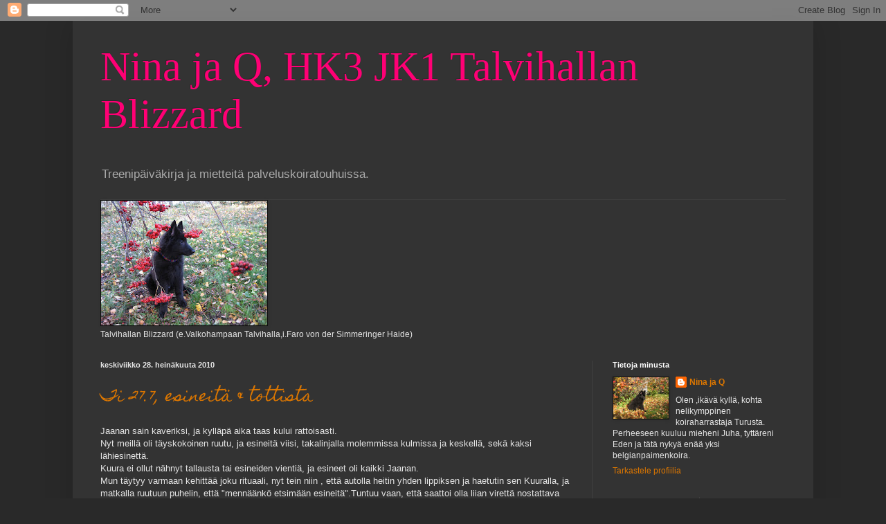

--- FILE ---
content_type: text/html; charset=UTF-8
request_url: https://belgianpalveluskoira.blogspot.com/2010/07/
body_size: 30660
content:
<!DOCTYPE html>
<html class='v2' dir='ltr' lang='fi'>
<head>
<link href='https://www.blogger.com/static/v1/widgets/4128112664-css_bundle_v2.css' rel='stylesheet' type='text/css'/>
<meta content='width=1100' name='viewport'/>
<meta content='text/html; charset=UTF-8' http-equiv='Content-Type'/>
<meta content='blogger' name='generator'/>
<link href='https://belgianpalveluskoira.blogspot.com/favicon.ico' rel='icon' type='image/x-icon'/>
<link href='http://belgianpalveluskoira.blogspot.com/2010/07/' rel='canonical'/>
<link rel="alternate" type="application/atom+xml" title="Nina ja Q, HK3  JK1  Talvihallan Blizzard  - Atom" href="https://belgianpalveluskoira.blogspot.com/feeds/posts/default" />
<link rel="alternate" type="application/rss+xml" title="Nina ja Q, HK3  JK1  Talvihallan Blizzard  - RSS" href="https://belgianpalveluskoira.blogspot.com/feeds/posts/default?alt=rss" />
<link rel="service.post" type="application/atom+xml" title="Nina ja Q, HK3  JK1  Talvihallan Blizzard  - Atom" href="https://www.blogger.com/feeds/2013842440144985298/posts/default" />
<!--Can't find substitution for tag [blog.ieCssRetrofitLinks]-->
<meta content='http://belgianpalveluskoira.blogspot.com/2010/07/' property='og:url'/>
<meta content='Nina ja Q, HK3  JK1  Talvihallan Blizzard ' property='og:title'/>
<meta content='Treenipäiväkirja ja mietteitä palveluskoiratouhuissa.' property='og:description'/>
<title>Nina ja Q, HK3  JK1  Talvihallan Blizzard : heinäkuuta 2010</title>
<style type='text/css'>@font-face{font-family:'Homemade Apple';font-style:normal;font-weight:400;font-display:swap;src:url(//fonts.gstatic.com/s/homemadeapple/v24/Qw3EZQFXECDrI2q789EKQZJob0x6XHgOiJM6.woff2)format('woff2');unicode-range:U+0000-00FF,U+0131,U+0152-0153,U+02BB-02BC,U+02C6,U+02DA,U+02DC,U+0304,U+0308,U+0329,U+2000-206F,U+20AC,U+2122,U+2191,U+2193,U+2212,U+2215,U+FEFF,U+FFFD;}</style>
<style id='page-skin-1' type='text/css'><!--
/*
-----------------------------------------------
Blogger Template Style
Name:     Simple
Designer: Blogger
URL:      www.blogger.com
----------------------------------------------- */
/* Content
----------------------------------------------- */
body {
font: normal normal 12px Verdana, Geneva, sans-serif;
color: #e5e5e5;
background: #292929 none repeat scroll top left;
padding: 0 40px 40px 40px;
}
html body .region-inner {
min-width: 0;
max-width: 100%;
width: auto;
}
h2 {
font-size: 22px;
}
a:link {
text-decoration:none;
color: #dd7700;
}
a:visited {
text-decoration:none;
color: #cc6600;
}
a:hover {
text-decoration:underline;
color: #cc6600;
}
.body-fauxcolumn-outer .fauxcolumn-inner {
background: transparent none repeat scroll top left;
_background-image: none;
}
.body-fauxcolumn-outer .cap-top {
position: absolute;
z-index: 1;
height: 400px;
width: 100%;
}
.body-fauxcolumn-outer .cap-top .cap-left {
width: 100%;
background: transparent none repeat-x scroll top left;
_background-image: none;
}
.content-outer {
-moz-box-shadow: 0 0 40px rgba(0, 0, 0, .15);
-webkit-box-shadow: 0 0 5px rgba(0, 0, 0, .15);
-goog-ms-box-shadow: 0 0 10px #333333;
box-shadow: 0 0 40px rgba(0, 0, 0, .15);
margin-bottom: 1px;
}
.content-inner {
padding: 10px 10px;
}
.content-inner {
background-color: #333333;
}
/* Header
----------------------------------------------- */
.header-outer {
background: transparent none repeat-x scroll 0 -400px;
_background-image: none;
}
.Header h1 {
font: normal normal 60px 'Times New Roman', Times, FreeSerif, serif;
color: #ff0075;
text-shadow: -1px -1px 1px rgba(0, 0, 0, .2);
}
.Header h1 a {
color: #ff0075;
}
.Header .description {
font-size: 140%;
color: #aaaaaa;
}
.header-inner .Header .titlewrapper {
padding: 22px 30px;
}
.header-inner .Header .descriptionwrapper {
padding: 0 30px;
}
/* Tabs
----------------------------------------------- */
.tabs-inner .section:first-child {
border-top: 1px solid #404040;
}
.tabs-inner .section:first-child ul {
margin-top: -1px;
border-top: 1px solid #404040;
border-left: 0 solid #404040;
border-right: 0 solid #404040;
}
.tabs-inner .widget ul {
background: #222222 none repeat-x scroll 0 -800px;
_background-image: none;
border-bottom: 1px solid #404040;
margin-top: 0;
margin-left: -30px;
margin-right: -30px;
}
.tabs-inner .widget li a {
display: inline-block;
padding: .6em 1em;
font: normal normal 14px Verdana, Geneva, sans-serif;
color: #dd0066;
border-left: 1px solid #333333;
border-right: 0 solid #404040;
}
.tabs-inner .widget li:first-child a {
border-left: none;
}
.tabs-inner .widget li.selected a, .tabs-inner .widget li a:hover {
color: #ffffff;
background-color: #000000;
text-decoration: none;
}
/* Columns
----------------------------------------------- */
.main-outer {
border-top: 0 solid #404040;
}
.fauxcolumn-left-outer .fauxcolumn-inner {
border-right: 1px solid #404040;
}
.fauxcolumn-right-outer .fauxcolumn-inner {
border-left: 1px solid #404040;
}
/* Headings
----------------------------------------------- */
div.widget > h2,
div.widget h2.title {
margin: 0 0 1em 0;
font: normal bold 11px Arial, Tahoma, Helvetica, FreeSans, sans-serif;
color: #ffffff;
}
/* Widgets
----------------------------------------------- */
.widget .zippy {
color: #999999;
text-shadow: 2px 2px 1px rgba(0, 0, 0, .1);
}
.widget .popular-posts ul {
list-style: none;
}
/* Posts
----------------------------------------------- */
h2.date-header {
font: normal bold 11px Arial, Tahoma, Helvetica, FreeSans, sans-serif;
}
.date-header span {
background-color: transparent;
color: #e5e5e5;
padding: inherit;
letter-spacing: inherit;
margin: inherit;
}
.main-inner {
padding-top: 30px;
padding-bottom: 30px;
}
.main-inner .column-center-inner {
padding: 0 15px;
}
.main-inner .column-center-inner .section {
margin: 0 15px;
}
.post {
margin: 0 0 25px 0;
}
h3.post-title, .comments h4 {
font: normal normal 22px Homemade Apple;
margin: .75em 0 0;
}
.post-body {
font-size: 110%;
line-height: 1.4;
position: relative;
}
.post-body img, .post-body .tr-caption-container, .Profile img, .Image img,
.BlogList .item-thumbnail img {
padding: 0;
background: #111111;
border: 1px solid #111111;
-moz-box-shadow: 1px 1px 5px rgba(0, 0, 0, .1);
-webkit-box-shadow: 1px 1px 5px rgba(0, 0, 0, .1);
box-shadow: 1px 1px 5px rgba(0, 0, 0, .1);
}
.post-body img, .post-body .tr-caption-container {
padding: 1px;
}
.post-body .tr-caption-container {
color: #e5e5e5;
}
.post-body .tr-caption-container img {
padding: 0;
background: transparent;
border: none;
-moz-box-shadow: 0 0 0 rgba(0, 0, 0, .1);
-webkit-box-shadow: 0 0 0 rgba(0, 0, 0, .1);
box-shadow: 0 0 0 rgba(0, 0, 0, .1);
}
.post-header {
margin: 0 0 1.5em;
line-height: 1.6;
font-size: 90%;
}
.post-footer {
margin: 20px -2px 0;
padding: 5px 10px;
color: #888888;
background-color: #303030;
border-bottom: 1px solid #444444;
line-height: 1.6;
font-size: 90%;
}
#comments .comment-author {
padding-top: 1.5em;
border-top: 1px solid #404040;
background-position: 0 1.5em;
}
#comments .comment-author:first-child {
padding-top: 0;
border-top: none;
}
.avatar-image-container {
margin: .2em 0 0;
}
#comments .avatar-image-container img {
border: 1px solid #111111;
}
/* Comments
----------------------------------------------- */
.comments .comments-content .icon.blog-author {
background-repeat: no-repeat;
background-image: url([data-uri]);
}
.comments .comments-content .loadmore a {
border-top: 1px solid #999999;
border-bottom: 1px solid #999999;
}
.comments .comment-thread.inline-thread {
background-color: #303030;
}
.comments .continue {
border-top: 2px solid #999999;
}
/* Accents
---------------------------------------------- */
.section-columns td.columns-cell {
border-left: 1px solid #404040;
}
.blog-pager {
background: transparent none no-repeat scroll top center;
}
.blog-pager-older-link, .home-link,
.blog-pager-newer-link {
background-color: #333333;
padding: 5px;
}
.footer-outer {
border-top: 0 dashed #bbbbbb;
}
/* Mobile
----------------------------------------------- */
body.mobile  {
background-size: auto;
}
.mobile .body-fauxcolumn-outer {
background: transparent none repeat scroll top left;
}
.mobile .body-fauxcolumn-outer .cap-top {
background-size: 100% auto;
}
.mobile .content-outer {
-webkit-box-shadow: 0 0 3px rgba(0, 0, 0, .15);
box-shadow: 0 0 3px rgba(0, 0, 0, .15);
}
.mobile .tabs-inner .widget ul {
margin-left: 0;
margin-right: 0;
}
.mobile .post {
margin: 0;
}
.mobile .main-inner .column-center-inner .section {
margin: 0;
}
.mobile .date-header span {
padding: 0.1em 10px;
margin: 0 -10px;
}
.mobile h3.post-title {
margin: 0;
}
.mobile .blog-pager {
background: transparent none no-repeat scroll top center;
}
.mobile .footer-outer {
border-top: none;
}
.mobile .main-inner, .mobile .footer-inner {
background-color: #333333;
}
.mobile-index-contents {
color: #e5e5e5;
}
.mobile-link-button {
background-color: #dd7700;
}
.mobile-link-button a:link, .mobile-link-button a:visited {
color: #ffffff;
}
.mobile .tabs-inner .section:first-child {
border-top: none;
}
.mobile .tabs-inner .PageList .widget-content {
background-color: #000000;
color: #ffffff;
border-top: 1px solid #404040;
border-bottom: 1px solid #404040;
}
.mobile .tabs-inner .PageList .widget-content .pagelist-arrow {
border-left: 1px solid #404040;
}

--></style>
<style id='template-skin-1' type='text/css'><!--
body {
min-width: 1070px;
}
.content-outer, .content-fauxcolumn-outer, .region-inner {
min-width: 1070px;
max-width: 1070px;
_width: 1070px;
}
.main-inner .columns {
padding-left: 0;
padding-right: 310px;
}
.main-inner .fauxcolumn-center-outer {
left: 0;
right: 310px;
/* IE6 does not respect left and right together */
_width: expression(this.parentNode.offsetWidth -
parseInt("0") -
parseInt("310px") + 'px');
}
.main-inner .fauxcolumn-left-outer {
width: 0;
}
.main-inner .fauxcolumn-right-outer {
width: 310px;
}
.main-inner .column-left-outer {
width: 0;
right: 100%;
margin-left: -0;
}
.main-inner .column-right-outer {
width: 310px;
margin-right: -310px;
}
#layout {
min-width: 0;
}
#layout .content-outer {
min-width: 0;
width: 800px;
}
#layout .region-inner {
min-width: 0;
width: auto;
}
body#layout div.add_widget {
padding: 8px;
}
body#layout div.add_widget a {
margin-left: 32px;
}
--></style>
<link href='https://www.blogger.com/dyn-css/authorization.css?targetBlogID=2013842440144985298&amp;zx=d8a8e47b-6abb-4501-b9c3-b785208f2ecc' media='none' onload='if(media!=&#39;all&#39;)media=&#39;all&#39;' rel='stylesheet'/><noscript><link href='https://www.blogger.com/dyn-css/authorization.css?targetBlogID=2013842440144985298&amp;zx=d8a8e47b-6abb-4501-b9c3-b785208f2ecc' rel='stylesheet'/></noscript>
<meta name='google-adsense-platform-account' content='ca-host-pub-1556223355139109'/>
<meta name='google-adsense-platform-domain' content='blogspot.com'/>

</head>
<body class='loading variant-dark'>
<div class='navbar section' id='navbar' name='Navigointipalkki'><div class='widget Navbar' data-version='1' id='Navbar1'><script type="text/javascript">
    function setAttributeOnload(object, attribute, val) {
      if(window.addEventListener) {
        window.addEventListener('load',
          function(){ object[attribute] = val; }, false);
      } else {
        window.attachEvent('onload', function(){ object[attribute] = val; });
      }
    }
  </script>
<div id="navbar-iframe-container"></div>
<script type="text/javascript" src="https://apis.google.com/js/platform.js"></script>
<script type="text/javascript">
      gapi.load("gapi.iframes:gapi.iframes.style.bubble", function() {
        if (gapi.iframes && gapi.iframes.getContext) {
          gapi.iframes.getContext().openChild({
              url: 'https://www.blogger.com/navbar/2013842440144985298?origin\x3dhttps://belgianpalveluskoira.blogspot.com',
              where: document.getElementById("navbar-iframe-container"),
              id: "navbar-iframe"
          });
        }
      });
    </script><script type="text/javascript">
(function() {
var script = document.createElement('script');
script.type = 'text/javascript';
script.src = '//pagead2.googlesyndication.com/pagead/js/google_top_exp.js';
var head = document.getElementsByTagName('head')[0];
if (head) {
head.appendChild(script);
}})();
</script>
</div></div>
<div class='body-fauxcolumns'>
<div class='fauxcolumn-outer body-fauxcolumn-outer'>
<div class='cap-top'>
<div class='cap-left'></div>
<div class='cap-right'></div>
</div>
<div class='fauxborder-left'>
<div class='fauxborder-right'></div>
<div class='fauxcolumn-inner'>
</div>
</div>
<div class='cap-bottom'>
<div class='cap-left'></div>
<div class='cap-right'></div>
</div>
</div>
</div>
<div class='content'>
<div class='content-fauxcolumns'>
<div class='fauxcolumn-outer content-fauxcolumn-outer'>
<div class='cap-top'>
<div class='cap-left'></div>
<div class='cap-right'></div>
</div>
<div class='fauxborder-left'>
<div class='fauxborder-right'></div>
<div class='fauxcolumn-inner'>
</div>
</div>
<div class='cap-bottom'>
<div class='cap-left'></div>
<div class='cap-right'></div>
</div>
</div>
</div>
<div class='content-outer'>
<div class='content-cap-top cap-top'>
<div class='cap-left'></div>
<div class='cap-right'></div>
</div>
<div class='fauxborder-left content-fauxborder-left'>
<div class='fauxborder-right content-fauxborder-right'></div>
<div class='content-inner'>
<header>
<div class='header-outer'>
<div class='header-cap-top cap-top'>
<div class='cap-left'></div>
<div class='cap-right'></div>
</div>
<div class='fauxborder-left header-fauxborder-left'>
<div class='fauxborder-right header-fauxborder-right'></div>
<div class='region-inner header-inner'>
<div class='header section' id='header' name='Otsikko'><div class='widget Header' data-version='1' id='Header1'>
<div id='header-inner'>
<div class='titlewrapper'>
<h1 class='title'>
<a href='https://belgianpalveluskoira.blogspot.com/'>
Nina ja Q, HK3  JK1  Talvihallan Blizzard 
</a>
</h1>
</div>
<div class='descriptionwrapper'>
<p class='description'><span>Treenipäiväkirja ja mietteitä palveluskoiratouhuissa.</span></p>
</div>
</div>
</div></div>
</div>
</div>
<div class='header-cap-bottom cap-bottom'>
<div class='cap-left'></div>
<div class='cap-right'></div>
</div>
</div>
</header>
<div class='tabs-outer'>
<div class='tabs-cap-top cap-top'>
<div class='cap-left'></div>
<div class='cap-right'></div>
</div>
<div class='fauxborder-left tabs-fauxborder-left'>
<div class='fauxborder-right tabs-fauxborder-right'></div>
<div class='region-inner tabs-inner'>
<div class='tabs section' id='crosscol' name='Kaikki sarakkeet'><div class='widget Image' data-version='1' id='Image3'>
<h2>Kuura 14 viikkoisena</h2>
<div class='widget-content'>
<img alt='Kuura 14 viikkoisena' height='180' id='Image3_img' src='https://blogger.googleusercontent.com/img/b/R29vZ2xl/AVvXsEioEILzOPQZ1lPlnPbgaeWzYEjgIpSgocPuygv_1jW90lQ4TRrId9qnyR3QsezLaZeIftWZNpkPiepN9t1G8XXVnw_Wv_bhlMxE3T9TKdaDwkUgHbX94SLZyKL5u3MiHCH_by-oob3h5-I/s240/IMG_2082.JPG' width='240'/>
<br/>
<span class='caption'>Talvihallan Blizzard (e.Valkohampaan Talvihalla,i.Faro von der Simmeringer Haide)</span>
</div>
<div class='clear'></div>
</div></div>
<div class='tabs no-items section' id='crosscol-overflow' name='Cross-Column 2'></div>
</div>
</div>
<div class='tabs-cap-bottom cap-bottom'>
<div class='cap-left'></div>
<div class='cap-right'></div>
</div>
</div>
<div class='main-outer'>
<div class='main-cap-top cap-top'>
<div class='cap-left'></div>
<div class='cap-right'></div>
</div>
<div class='fauxborder-left main-fauxborder-left'>
<div class='fauxborder-right main-fauxborder-right'></div>
<div class='region-inner main-inner'>
<div class='columns fauxcolumns'>
<div class='fauxcolumn-outer fauxcolumn-center-outer'>
<div class='cap-top'>
<div class='cap-left'></div>
<div class='cap-right'></div>
</div>
<div class='fauxborder-left'>
<div class='fauxborder-right'></div>
<div class='fauxcolumn-inner'>
</div>
</div>
<div class='cap-bottom'>
<div class='cap-left'></div>
<div class='cap-right'></div>
</div>
</div>
<div class='fauxcolumn-outer fauxcolumn-left-outer'>
<div class='cap-top'>
<div class='cap-left'></div>
<div class='cap-right'></div>
</div>
<div class='fauxborder-left'>
<div class='fauxborder-right'></div>
<div class='fauxcolumn-inner'>
</div>
</div>
<div class='cap-bottom'>
<div class='cap-left'></div>
<div class='cap-right'></div>
</div>
</div>
<div class='fauxcolumn-outer fauxcolumn-right-outer'>
<div class='cap-top'>
<div class='cap-left'></div>
<div class='cap-right'></div>
</div>
<div class='fauxborder-left'>
<div class='fauxborder-right'></div>
<div class='fauxcolumn-inner'>
</div>
</div>
<div class='cap-bottom'>
<div class='cap-left'></div>
<div class='cap-right'></div>
</div>
</div>
<!-- corrects IE6 width calculation -->
<div class='columns-inner'>
<div class='column-center-outer'>
<div class='column-center-inner'>
<div class='main section' id='main' name='Ensisijainen'><div class='widget Blog' data-version='1' id='Blog1'>
<div class='blog-posts hfeed'>

          <div class="date-outer">
        
<h2 class='date-header'><span>keskiviikko 28. heinäkuuta 2010</span></h2>

          <div class="date-posts">
        
<div class='post-outer'>
<div class='post hentry uncustomized-post-template' itemprop='blogPost' itemscope='itemscope' itemtype='http://schema.org/BlogPosting'>
<meta content='2013842440144985298' itemprop='blogId'/>
<meta content='5798109093024414161' itemprop='postId'/>
<a name='5798109093024414161'></a>
<h3 class='post-title entry-title' itemprop='name'>
<a href='https://belgianpalveluskoira.blogspot.com/2010/07/ti-277-esineita-tottista.html'>Ti 27.7, esineitä & tottista</a>
</h3>
<div class='post-header'>
<div class='post-header-line-1'></div>
</div>
<div class='post-body entry-content' id='post-body-5798109093024414161' itemprop='description articleBody'>
Jaanan sain kaveriksi, ja kylläpä aika taas kului rattoisasti.<br />Nyt meillä oli täyskokoinen ruutu, ja esineitä viisi, takalinjalla molemmissa kulmissa ja keskellä, sekä kaksi lähiesinettä.<br />Kuura ei ollut nähnyt tallausta tai esineiden vientiä, ja esineet oli kaikki Jaanan.<br />Mun täytyy varmaan kehittää joku rituaali, nyt tein niin , että autolla heitin yhden lippiksen ja haetutin sen Kuuralla, ja matkalla ruutuun puhelin, että "mennäänkö etsimään esineitä".Tuntuu vaan, että saattoi olla liian virettä nostattava tuo tapa, ja joku toinen rituaali olisi parempi.Kun vaan keksisi mikä?<br />Joka tapauksessa, luvan saatuaan lähti vauhdilla, irtosi takarajalle, ja varmaan vielä toiset 50 metriä syvemmälle..ei oo irtoamisongelmia ei! Nenä vaan ei ollut auki.Kirmasi sieltä takaisin, ja sain sen haltuuni.Uusi lähetys, irtosi ulos alueelta oikeasta reunasta ja kun kutsuin luokse pyyhälsi mun ohi, ja meni taaksemme minne tyhmyyksissäni olin jättänyt mun esinereppuni.Sieltä se ryösti pehmosorsan ja tuli iloisena sen kanssa.No joo, löysihän se esineen, ja jopa toi;mikäs siinä, ei oikein voinut kuin nauraa ja annoin sille vissiin makkaran palankin.<br />Sitten pikkuhiljaa se pelkkä juoksemisen riemu oli ohi, ja se lähti ruutuun järkevällä vauhdilla.Ja niinpä esineitäkin alkoi nousta.Ensin se ihan lähiesine, oli juoksemassa siitä vierestä, kun vauhdista kieppasi ympäri, että hei tässä haisee.Toi esineen ilman harkinta-aikaa, eli se oli kyllä huippujuttu että nyt toi esineet(ainakin ne mitä näin), ihan suoraan ja vauhdilla.Reviteltiin esinettä hetki, ja vaihdoin narupalloleikkiin.Seuraavalla lähetyksellä nosti sen toisen lähiesineen , joka oli siis n puolivälissä.Sitäkin revittiin hetki, ja vaihdoin sen kissanruokapurkkiin.Olin ajatellut ottaa vain kaksi, mutta kun Q tuntui innokkaalta, ja siltä että nyt se teki hyvin töitä, niin päätin lähettää sen hakemaan vielä oikean reunan takakulmasta esineen.Ja irtosi hyvin, pistossa kyllä kesti jonkin aikaa, eli me ei ihan koko ajan nähty sitä, mutta ainakin se etsi, ja myös toi sieltä esineen.Se oli hyvä!Eli aika onnistunut esinetreeni, mutta molemmat Jaanan kanssa päätettiin, että seuraavaksi otetaan taas kaistaleita, niin pistotukset saa suoremmiksi.<br />Tottistelemassa otin seuraamisessa muutamia käännöksiä, jotka oli ihan hyviä.Sitten tempoja, eli seuraamista juosten, ja se oli kyllä suht hirveää.Eli painoi reippaasti ja kiilasi mua oikealle.Uusi yritys, ja nyt yritin itse pitää linjani suorassa, nyt oli sikäli parempi, että Q ei poikittanut, nyt se vaan pomppi:-) Ok, tätä siis täytyy työstää, enpä oo näköjään muistanut tuota treenata, ja sehän näkyy heti.Luulen että täytyy apparin naksuttaa kun on oikea paikka, ja kaipa mun tarttee alussa juosta aika hitaasti.Sitten vielä lyhyt pätkä hidasta kävelyä, ja se oli ihan ok.<br />Luoksetuloa, ekassa kaikki muu hyvin, mutta liikkurin sanoessa "käsky" oli sen peppu nytkähtänyt, asettui kuitenkin takaisin itse ja odotti lupaa.Ehkä virhe, että annoin sen kuitenkin tulla, mutta loppuasento oli oikein perfect.Otettiin uusi yritys, nyt pysyi hyvin, mutta loppuasento oli huonompi.Kuuran kanssa täytyy muistaa ettei  mitään hinkkaamista, mutta kun ne virheetkin pitää kuitenkin korjata..<br />Muutama iskunouto, joissa se kyllä kuuliaisesti kääntyi heti tuomaan mulle, ja siitä tietty vauhdissa palkka.<br />A-estettä olin ajatellut treenata sillai, että ottaisin palautusosaa kapulan kanssa ,niin että appari varmistaa ettei Q kierrä.Se ei oikein ottanut sujuakseen, kun Q ei nähnyt mua, niin se olisi vaan halunnut kiertää suorinta tietä kapulan kanssa mun luo.Ok, sitten yksi kokeilu niin, että mä kurkin siellä An harjalla, se sujui hyvin.Ja myös tehtiin niin, että Qlla oli kapula suussa, ja mä juoksin sen vierellä ja saatin sen A.n yli molempiin suuntiin.Nekin sujui ok.<br />Jatkan sen treenaamista kuitenkin nyt niin, että vaan juostaan yhdessä se molempiin suuntiin ,että se pysyy kivana, ja että Q kuitenkin hiffaa että se pitää aina mennä kumpaankin suuntaan.<br />Mitäköhän muuta me treenattiin? Ainakin vielä lopussa vauhtiluoksetulo, ja palkka lensi taakse.Ja eteenmeno jalkapallon luo, nyt Q ihan jopa näki kun se vietiin.Molemmat innosti Kuuraa kovin, ja vauhti oli tietty hyvä, kiva lopettaa tummoiseen mikä nostaa sitä selvästi.<br />Kotipihalla otin vielä paikkamakuun, niin että Kuura joutui makaamaan vajaan 10 metrin päässä naapuin kissasta, ja itse hävisin hetkeksi näkymättömiin kun kävin sillä välin parkkipaikalla hakemassa autosta mun kännykkäni.Hitusen kyllä sydäntä kylmäsi kun mä tajusin että se kissa on siinä mun ja Kuuran välissä, mutta en sitten perääntyäkään halunnut.<br />Ja hienosti Q hoiti homman kotiin ,siellä se makasi ihan skarppina mutta kuitenkin levollisena.Ja taas meni yksi kissanruokapurkki:-)
<div style='clear: both;'></div>
</div>
<div class='post-footer'>
<div class='post-footer-line post-footer-line-1'>
<span class='post-author vcard'>
Lähettänyt
<span class='fn' itemprop='author' itemscope='itemscope' itemtype='http://schema.org/Person'>
<meta content='https://www.blogger.com/profile/13846666304821277078' itemprop='url'/>
<a class='g-profile' href='https://www.blogger.com/profile/13846666304821277078' rel='author' title='author profile'>
<span itemprop='name'>Nina ja Q</span>
</a>
</span>
</span>
<span class='post-timestamp'>
klo
<meta content='http://belgianpalveluskoira.blogspot.com/2010/07/ti-277-esineita-tottista.html' itemprop='url'/>
<a class='timestamp-link' href='https://belgianpalveluskoira.blogspot.com/2010/07/ti-277-esineita-tottista.html' rel='bookmark' title='permanent link'><abbr class='published' itemprop='datePublished' title='2010-07-28T12:07:00+03:00'>12.07</abbr></a>
</span>
<span class='post-comment-link'>
<a class='comment-link' href='https://belgianpalveluskoira.blogspot.com/2010/07/ti-277-esineita-tottista.html#comment-form' onclick=''>
Ei kommentteja:
  </a>
</span>
<span class='post-icons'>
<span class='item-action'>
<a href='https://www.blogger.com/email-post/2013842440144985298/5798109093024414161' title='Lähetä teksti sähköpostitse'>
<img alt='' class='icon-action' height='13' src='https://resources.blogblog.com/img/icon18_email.gif' width='18'/>
</a>
</span>
<span class='item-control blog-admin pid-1307329559'>
<a href='https://www.blogger.com/post-edit.g?blogID=2013842440144985298&postID=5798109093024414161&from=pencil' title='Muokkaa tekstiä'>
<img alt='' class='icon-action' height='18' src='https://resources.blogblog.com/img/icon18_edit_allbkg.gif' width='18'/>
</a>
</span>
</span>
<div class='post-share-buttons goog-inline-block'>
<a class='goog-inline-block share-button sb-email' href='https://www.blogger.com/share-post.g?blogID=2013842440144985298&postID=5798109093024414161&target=email' target='_blank' title='Kohteen lähettäminen sähköpostitse'><span class='share-button-link-text'>Kohteen lähettäminen sähköpostitse</span></a><a class='goog-inline-block share-button sb-blog' href='https://www.blogger.com/share-post.g?blogID=2013842440144985298&postID=5798109093024414161&target=blog' onclick='window.open(this.href, "_blank", "height=270,width=475"); return false;' target='_blank' title='Bloggaa tästä!'><span class='share-button-link-text'>Bloggaa tästä!</span></a><a class='goog-inline-block share-button sb-twitter' href='https://www.blogger.com/share-post.g?blogID=2013842440144985298&postID=5798109093024414161&target=twitter' target='_blank' title='Jaa X:ssä'><span class='share-button-link-text'>Jaa X:ssä</span></a><a class='goog-inline-block share-button sb-facebook' href='https://www.blogger.com/share-post.g?blogID=2013842440144985298&postID=5798109093024414161&target=facebook' onclick='window.open(this.href, "_blank", "height=430,width=640"); return false;' target='_blank' title='Jaa Facebookiin'><span class='share-button-link-text'>Jaa Facebookiin</span></a><a class='goog-inline-block share-button sb-pinterest' href='https://www.blogger.com/share-post.g?blogID=2013842440144985298&postID=5798109093024414161&target=pinterest' target='_blank' title='Jaa Pinterestiin'><span class='share-button-link-text'>Jaa Pinterestiin</span></a>
</div>
</div>
<div class='post-footer-line post-footer-line-2'>
<span class='post-labels'>
</span>
</div>
<div class='post-footer-line post-footer-line-3'>
<span class='post-location'>
</span>
</div>
</div>
</div>
</div>

          </div></div>
        

          <div class="date-outer">
        
<h2 class='date-header'><span>maanantai 26. heinäkuuta 2010</span></h2>

          <div class="date-posts">
        
<div class='post-outer'>
<div class='post hentry uncustomized-post-template' itemprop='blogPost' itemscope='itemscope' itemtype='http://schema.org/BlogPosting'>
<meta content='2013842440144985298' itemprop='blogId'/>
<meta content='8436441203359671456' itemprop='postId'/>
<a name='8436441203359671456'></a>
<h3 class='post-title entry-title' itemprop='name'>
<a href='https://belgianpalveluskoira.blogspot.com/2010/07/haku-seijan-metsassa-257.html'>Haku Seijan metsässä 25.7</a>
</h3>
<div class='post-header'>
<div class='post-header-line-1'></div>
</div>
<div class='post-body entry-content' id='post-body-8436441203359671456' itemprop='description articleBody'>
Ensin makoisaa kakkutarjoilua, olivat menneet naimisiin!Kiitos Seija, hyvää oli..<br />Treeneissä oli jälleen todella painostavan hiostava ja seisova ilma, sellaista on nyt riittänyt..<br />Kuusi maalimiestä, haamuiluina takaosasta alkaen.Kaikilla suora palkka (ruokaa) ja namilla ja platz-käskyllä Q maahan.<br />Mä itse mokasin siinä, että Q ei oikeastaan nähnyt kunnolla oikean puolen haamuilua(paitsi sen takimmaisen, mutta muuten kylläkin pääsi liikaa kuikuilemaan , ja näkemään maalimiehen siirtymistä siellä puolella.Joten sen puolen kaksi ekaa pistoa olivat ihan fiaskoja.<br />Mutta siis treenin kulku: Eka pisto oikealla, lähti suoraan aluksi, mutta vähän ennen maalimiestä kaarsi aluetta eteenpäin ja kävikin sitten koko sen puolen pariinkiin kertaan! Vähänkö hermo meinasi pettää , sillä mun karjumisillani ei ollut mitään vaikutusta, eikä edes "nätemmilä" luoksetulokäskyillä kun Kuuran mielestä kerran homma oli kesken.No löytyi se ukko viimein, ja maihinkin meni ihan suosiolla.<br />Kakkospisto oli hyvä ja suora, ei mitään huomauttamista. <br />Kolmonen taas oikealla , joka siis oli huono, pyyhkäisi Jaanan ohi, meni sinne mistsä Jaana oli seissyt hetkeä aiemmin kun oli yrittänyt paikallistaa piilon sijaintia.Sieltä se eteni syvemmälle ja en nyt muista menikö vielä aluetta eteenkin päin, joka tapauksessa ukon se nosti ja käyttäytyi siellä siivosti, joten kaipa sekin jotain on..?Itse en kyllä ollut kauhean ilhtunut tuommoisesta pistosta ja siitä ettei sitä kerta kaikkiaan tunnu saavan sieltä pois ennen kuin se löytää.<br />No loput pistot oli hyviä, ja kaikilla se oli edelleen tosi nätisti.<br />Selvästikään se ei oikein piittaa ruoasta,ja onneksi se lopulta sai sitten sen lelunsakin, eli siitä se oli aidosti iloinen.<br />Ruoka kuitenkin rauhoittaa, niin sillä sisukkaasti jatkan.<br />Tänään aamulla kuitenkin kekkasin, että otankin sille ensi kerrralla sellaisen kermavaahtospraypurkin, ja maalimies saa spruutata sitä sille kippoon.Josko se vaikka nappais!
<div style='clear: both;'></div>
</div>
<div class='post-footer'>
<div class='post-footer-line post-footer-line-1'>
<span class='post-author vcard'>
Lähettänyt
<span class='fn' itemprop='author' itemscope='itemscope' itemtype='http://schema.org/Person'>
<meta content='https://www.blogger.com/profile/13846666304821277078' itemprop='url'/>
<a class='g-profile' href='https://www.blogger.com/profile/13846666304821277078' rel='author' title='author profile'>
<span itemprop='name'>Nina ja Q</span>
</a>
</span>
</span>
<span class='post-timestamp'>
klo
<meta content='http://belgianpalveluskoira.blogspot.com/2010/07/haku-seijan-metsassa-257.html' itemprop='url'/>
<a class='timestamp-link' href='https://belgianpalveluskoira.blogspot.com/2010/07/haku-seijan-metsassa-257.html' rel='bookmark' title='permanent link'><abbr class='published' itemprop='datePublished' title='2010-07-26T18:54:00+03:00'>18.54</abbr></a>
</span>
<span class='post-comment-link'>
<a class='comment-link' href='https://belgianpalveluskoira.blogspot.com/2010/07/haku-seijan-metsassa-257.html#comment-form' onclick=''>
Ei kommentteja:
  </a>
</span>
<span class='post-icons'>
<span class='item-action'>
<a href='https://www.blogger.com/email-post/2013842440144985298/8436441203359671456' title='Lähetä teksti sähköpostitse'>
<img alt='' class='icon-action' height='13' src='https://resources.blogblog.com/img/icon18_email.gif' width='18'/>
</a>
</span>
<span class='item-control blog-admin pid-1307329559'>
<a href='https://www.blogger.com/post-edit.g?blogID=2013842440144985298&postID=8436441203359671456&from=pencil' title='Muokkaa tekstiä'>
<img alt='' class='icon-action' height='18' src='https://resources.blogblog.com/img/icon18_edit_allbkg.gif' width='18'/>
</a>
</span>
</span>
<div class='post-share-buttons goog-inline-block'>
<a class='goog-inline-block share-button sb-email' href='https://www.blogger.com/share-post.g?blogID=2013842440144985298&postID=8436441203359671456&target=email' target='_blank' title='Kohteen lähettäminen sähköpostitse'><span class='share-button-link-text'>Kohteen lähettäminen sähköpostitse</span></a><a class='goog-inline-block share-button sb-blog' href='https://www.blogger.com/share-post.g?blogID=2013842440144985298&postID=8436441203359671456&target=blog' onclick='window.open(this.href, "_blank", "height=270,width=475"); return false;' target='_blank' title='Bloggaa tästä!'><span class='share-button-link-text'>Bloggaa tästä!</span></a><a class='goog-inline-block share-button sb-twitter' href='https://www.blogger.com/share-post.g?blogID=2013842440144985298&postID=8436441203359671456&target=twitter' target='_blank' title='Jaa X:ssä'><span class='share-button-link-text'>Jaa X:ssä</span></a><a class='goog-inline-block share-button sb-facebook' href='https://www.blogger.com/share-post.g?blogID=2013842440144985298&postID=8436441203359671456&target=facebook' onclick='window.open(this.href, "_blank", "height=430,width=640"); return false;' target='_blank' title='Jaa Facebookiin'><span class='share-button-link-text'>Jaa Facebookiin</span></a><a class='goog-inline-block share-button sb-pinterest' href='https://www.blogger.com/share-post.g?blogID=2013842440144985298&postID=8436441203359671456&target=pinterest' target='_blank' title='Jaa Pinterestiin'><span class='share-button-link-text'>Jaa Pinterestiin</span></a>
</div>
</div>
<div class='post-footer-line post-footer-line-2'>
<span class='post-labels'>
</span>
</div>
<div class='post-footer-line post-footer-line-3'>
<span class='post-location'>
</span>
</div>
</div>
</div>
</div>

          </div></div>
        

          <div class="date-outer">
        
<h2 class='date-header'><span>lauantai 24. heinäkuuta 2010</span></h2>

          <div class="date-posts">
        
<div class='post-outer'>
<div class='post hentry uncustomized-post-template' itemprop='blogPost' itemscope='itemscope' itemtype='http://schema.org/BlogPosting'>
<meta content='2013842440144985298' itemprop='blogId'/>
<meta content='6034080785812258028' itemprop='postId'/>
<a name='6034080785812258028'></a>
<h3 class='post-title entry-title' itemprop='name'>
<a href='https://belgianpalveluskoira.blogspot.com/2010/07/lauantai-247.html'>Lauantai 24.7</a>
</h3>
<div class='post-header'>
<div class='post-header-line-1'></div>
</div>
<div class='post-body entry-content' id='post-body-6034080785812258028' itemprop='description articleBody'>
Lomailtukin sitten on , ihan virallisen oloisesti ja jopa ilman koiraa..<br />Niin tietysti sormia syyhytti heti päästä treenaamaan!<br />Ja pitänee vissiin useammin tuupata tuo koirahoitolaan , oli meinaan Q aivan superpätevä taas tänään, ja ah! niin halukas ja yhteistyökykyinen!!<br />Ensin kävin tallomassa Haunisten metsään Q.lle jäljen, jälki leikkasi janan n 15 metrissä, ja lähti vasempaan.Pituutta n 600 metriä, kuusi keppiä, kaksi 90 asteen kulmaa ja muutama loivempi käännös. Annoin vanhentua reilun tunnin.<br />Sillä välin kentälle tottistelemaan.Omalla kentällä oli juuri purutreenit menossa, joten menin viereiselle TPHn kentälle.Normaalit rituaalit, ja vapautus, siitä seuraamiseen.Oli hyvän tuntuinen, herkeämätön kontakti, ja paikka hyvä, nyt ei ollut vissiin liian edessä,aika tiivis kyllä.Ei kuitenkaan poikittanut tai ahdistanut.Suoraa pätkää n 30 askelta, käännös vasempaan(tosi hyvä) ja oikeaan (ihan ok sekin), ja vauhdista palkka.<br />Sitten liikkeestä istuminen, varjoista näki tällä kertaa hyvin mitä koira teki, tosi kätevää:-) Valmisteleva osa hyvä, ja istuminen oli kohtuunopea, etenin vain n 7 askelta ja vauhdista Zip ja palkka taakse. Sen jälkeen liikkeestä maahanmeno, se oli taas inan hitaampi kuin istuminen , mutta muuten varma, ja taas palkkasin niin että lyhyen etenemiseni jälkeen palasin vierelle ja palkka taakse.Vielä yksi liikkeestä seiso, joka on siis liikkeenä vielä ihan raakile, mutta asento tuli oikein, Q kyllä tuli askeleen perässäni.En palkannut vaan uusiksi iloisesti heti perään, ja nyt heitin lelun samalla kuin annoin käskyn, onnistui hyvin.<br />Luoksetuloa sekä kokonaisena liikkeenä, että myös siten että jätin sen istuvaan asentoon, ja palkkasin edessäni.Molemmat nopeita ja suoria.Ja välillä muistin sentään palkata siitä, että siirtyi sivulle! Kaikkien liikeiden jälkeen, vielä lyhyt seuraamispätkä,kun halusin nähdä onko vire edelleen yhtä hyvä, ja olihan se! Nyt pätkä suoraan ,käännös vasempaan, kolme-neljä askelta ja pysähdys, siitä superpalkka.<br />Tosi kiva treeni, ja Q oli ihqu, ei tuon taivaallista piitannut ipotreenareista..<br />Tottistelemasta ja juoruilun jälkeen, mitä harrastin ipoilojoiden kanssa, olikin jälki sopivasti tekeytynyt.<br />Metsä oli kyllä ihan superkuivaa, kun eihän sitä luvattua sadetta taaskaan tullut.Vaan eipä haitannut! Jana hyvä, kulmista ekä tosi hyvä, mutta toinen kulma tais olla vähän huitastu, sillä kolmoskeppi jäi jonnekin.Kulmiin siis pitäisi varmaan nyt jotenkin keskittyä, kenties laittaa namia? tai jotain?? Mietitään.<br />Mutta siis kaikki muut kepit nosti hyvin, ja toi mulle, ja innokkaasti jatkoi aina jäljestämistä kun oli syönyt kissanruokapurkin.<br />Eli tänään tais olla taas se hyvä päivä:-)
<div style='clear: both;'></div>
</div>
<div class='post-footer'>
<div class='post-footer-line post-footer-line-1'>
<span class='post-author vcard'>
Lähettänyt
<span class='fn' itemprop='author' itemscope='itemscope' itemtype='http://schema.org/Person'>
<meta content='https://www.blogger.com/profile/13846666304821277078' itemprop='url'/>
<a class='g-profile' href='https://www.blogger.com/profile/13846666304821277078' rel='author' title='author profile'>
<span itemprop='name'>Nina ja Q</span>
</a>
</span>
</span>
<span class='post-timestamp'>
klo
<meta content='http://belgianpalveluskoira.blogspot.com/2010/07/lauantai-247.html' itemprop='url'/>
<a class='timestamp-link' href='https://belgianpalveluskoira.blogspot.com/2010/07/lauantai-247.html' rel='bookmark' title='permanent link'><abbr class='published' itemprop='datePublished' title='2010-07-24T15:41:00+03:00'>15.41</abbr></a>
</span>
<span class='post-comment-link'>
<a class='comment-link' href='https://belgianpalveluskoira.blogspot.com/2010/07/lauantai-247.html#comment-form' onclick=''>
Ei kommentteja:
  </a>
</span>
<span class='post-icons'>
<span class='item-action'>
<a href='https://www.blogger.com/email-post/2013842440144985298/6034080785812258028' title='Lähetä teksti sähköpostitse'>
<img alt='' class='icon-action' height='13' src='https://resources.blogblog.com/img/icon18_email.gif' width='18'/>
</a>
</span>
<span class='item-control blog-admin pid-1307329559'>
<a href='https://www.blogger.com/post-edit.g?blogID=2013842440144985298&postID=6034080785812258028&from=pencil' title='Muokkaa tekstiä'>
<img alt='' class='icon-action' height='18' src='https://resources.blogblog.com/img/icon18_edit_allbkg.gif' width='18'/>
</a>
</span>
</span>
<div class='post-share-buttons goog-inline-block'>
<a class='goog-inline-block share-button sb-email' href='https://www.blogger.com/share-post.g?blogID=2013842440144985298&postID=6034080785812258028&target=email' target='_blank' title='Kohteen lähettäminen sähköpostitse'><span class='share-button-link-text'>Kohteen lähettäminen sähköpostitse</span></a><a class='goog-inline-block share-button sb-blog' href='https://www.blogger.com/share-post.g?blogID=2013842440144985298&postID=6034080785812258028&target=blog' onclick='window.open(this.href, "_blank", "height=270,width=475"); return false;' target='_blank' title='Bloggaa tästä!'><span class='share-button-link-text'>Bloggaa tästä!</span></a><a class='goog-inline-block share-button sb-twitter' href='https://www.blogger.com/share-post.g?blogID=2013842440144985298&postID=6034080785812258028&target=twitter' target='_blank' title='Jaa X:ssä'><span class='share-button-link-text'>Jaa X:ssä</span></a><a class='goog-inline-block share-button sb-facebook' href='https://www.blogger.com/share-post.g?blogID=2013842440144985298&postID=6034080785812258028&target=facebook' onclick='window.open(this.href, "_blank", "height=430,width=640"); return false;' target='_blank' title='Jaa Facebookiin'><span class='share-button-link-text'>Jaa Facebookiin</span></a><a class='goog-inline-block share-button sb-pinterest' href='https://www.blogger.com/share-post.g?blogID=2013842440144985298&postID=6034080785812258028&target=pinterest' target='_blank' title='Jaa Pinterestiin'><span class='share-button-link-text'>Jaa Pinterestiin</span></a>
</div>
</div>
<div class='post-footer-line post-footer-line-2'>
<span class='post-labels'>
</span>
</div>
<div class='post-footer-line post-footer-line-3'>
<span class='post-location'>
</span>
</div>
</div>
</div>
</div>

          </div></div>
        

          <div class="date-outer">
        
<h2 class='date-header'><span>maanantai 19. heinäkuuta 2010</span></h2>

          <div class="date-posts">
        
<div class='post-outer'>
<div class='post hentry uncustomized-post-template' itemprop='blogPost' itemscope='itemscope' itemtype='http://schema.org/BlogPosting'>
<meta content='2013842440144985298' itemprop='blogId'/>
<meta content='4266051830272379850' itemprop='postId'/>
<a name='4266051830272379850'></a>
<h3 class='post-title entry-title' itemprop='name'>
<a href='https://belgianpalveluskoira.blogspot.com/2010/07/hakua-su-187.html'>Hakua su 18.7</a>
</h3>
<div class='post-header'>
<div class='post-header-line-1'></div>
</div>
<div class='post-body entry-content' id='post-body-4266051830272379850' itemprop='description articleBody'>
Pörintiellä.<br />Teemana suorat palkat, ja Kuura maahan, ei tärppimistä! Ja okay siinä onnistuttiin, mutta kaikki muu oli vähän vaan sinne päin..<br />En tiedä , oliko se omasta mielestään ottamassa janatreeniä, vai mikä mätti?? Aina alussa lähti suoraan ja hyvin, mutta sitten lähti aina tsompailamaan sivusuunnassa, suurin piirtein siinä, missä oli mun tallausjälkeni..En ottanut normaaleja alkurutiinejakaan(siis haukutusta),eli hyvin paljon mahdollista, että kun nyt oon ottanut sitä janatreeniä saman näköisessä metsikössä ja aina tullaisella suoralla plaanilla, niin väsyneenä meni vähän ressu sekaisin?<br />Joka tapauksessa, edelleen jatketaan suoraa palkkaa, ja nimenomaan ruokapalkkaa.Vasta lopussa lentää lelu Kuuran taakse, mutta siinäkin pitää odottaa maassa nätisti.<br />Ja ensi kerralla taidan ottaa taas haamuilua, että varmasti taas sais ne suorat pistotkin..
<div style='clear: both;'></div>
</div>
<div class='post-footer'>
<div class='post-footer-line post-footer-line-1'>
<span class='post-author vcard'>
Lähettänyt
<span class='fn' itemprop='author' itemscope='itemscope' itemtype='http://schema.org/Person'>
<meta content='https://www.blogger.com/profile/13846666304821277078' itemprop='url'/>
<a class='g-profile' href='https://www.blogger.com/profile/13846666304821277078' rel='author' title='author profile'>
<span itemprop='name'>Nina ja Q</span>
</a>
</span>
</span>
<span class='post-timestamp'>
klo
<meta content='http://belgianpalveluskoira.blogspot.com/2010/07/hakua-su-187.html' itemprop='url'/>
<a class='timestamp-link' href='https://belgianpalveluskoira.blogspot.com/2010/07/hakua-su-187.html' rel='bookmark' title='permanent link'><abbr class='published' itemprop='datePublished' title='2010-07-19T18:41:00+03:00'>18.41</abbr></a>
</span>
<span class='post-comment-link'>
<a class='comment-link' href='https://belgianpalveluskoira.blogspot.com/2010/07/hakua-su-187.html#comment-form' onclick=''>
Ei kommentteja:
  </a>
</span>
<span class='post-icons'>
<span class='item-action'>
<a href='https://www.blogger.com/email-post/2013842440144985298/4266051830272379850' title='Lähetä teksti sähköpostitse'>
<img alt='' class='icon-action' height='13' src='https://resources.blogblog.com/img/icon18_email.gif' width='18'/>
</a>
</span>
<span class='item-control blog-admin pid-1307329559'>
<a href='https://www.blogger.com/post-edit.g?blogID=2013842440144985298&postID=4266051830272379850&from=pencil' title='Muokkaa tekstiä'>
<img alt='' class='icon-action' height='18' src='https://resources.blogblog.com/img/icon18_edit_allbkg.gif' width='18'/>
</a>
</span>
</span>
<div class='post-share-buttons goog-inline-block'>
<a class='goog-inline-block share-button sb-email' href='https://www.blogger.com/share-post.g?blogID=2013842440144985298&postID=4266051830272379850&target=email' target='_blank' title='Kohteen lähettäminen sähköpostitse'><span class='share-button-link-text'>Kohteen lähettäminen sähköpostitse</span></a><a class='goog-inline-block share-button sb-blog' href='https://www.blogger.com/share-post.g?blogID=2013842440144985298&postID=4266051830272379850&target=blog' onclick='window.open(this.href, "_blank", "height=270,width=475"); return false;' target='_blank' title='Bloggaa tästä!'><span class='share-button-link-text'>Bloggaa tästä!</span></a><a class='goog-inline-block share-button sb-twitter' href='https://www.blogger.com/share-post.g?blogID=2013842440144985298&postID=4266051830272379850&target=twitter' target='_blank' title='Jaa X:ssä'><span class='share-button-link-text'>Jaa X:ssä</span></a><a class='goog-inline-block share-button sb-facebook' href='https://www.blogger.com/share-post.g?blogID=2013842440144985298&postID=4266051830272379850&target=facebook' onclick='window.open(this.href, "_blank", "height=430,width=640"); return false;' target='_blank' title='Jaa Facebookiin'><span class='share-button-link-text'>Jaa Facebookiin</span></a><a class='goog-inline-block share-button sb-pinterest' href='https://www.blogger.com/share-post.g?blogID=2013842440144985298&postID=4266051830272379850&target=pinterest' target='_blank' title='Jaa Pinterestiin'><span class='share-button-link-text'>Jaa Pinterestiin</span></a>
</div>
</div>
<div class='post-footer-line post-footer-line-2'>
<span class='post-labels'>
</span>
</div>
<div class='post-footer-line post-footer-line-3'>
<span class='post-location'>
</span>
</div>
</div>
</div>
</div>

          </div></div>
        

          <div class="date-outer">
        
<h2 class='date-header'><span>torstai 15. heinäkuuta 2010</span></h2>

          <div class="date-posts">
        
<div class='post-outer'>
<div class='post hentry uncustomized-post-template' itemprop='blogPost' itemscope='itemscope' itemtype='http://schema.org/BlogPosting'>
<meta content='2013842440144985298' itemprop='blogId'/>
<meta content='3297164224944331916' itemprop='postId'/>
<a name='3297164224944331916'></a>
<h3 class='post-title entry-title' itemprop='name'>
<a href='https://belgianpalveluskoira.blogspot.com/2010/07/jalki-jalki.html'>Jälki, jälki..</a>
</h3>
<div class='post-header'>
<div class='post-header-line-1'></div>
</div>
<div class='post-body entry-content' id='post-body-3297164224944331916' itemprop='description articleBody'>
Kahtena perättäisenä iltana Haunisten tunnelin suulla ottamassa jälkeä.<br />Laiska kun olin, niin en pitemmälle jaksanut ajella, tosin kello oli jo yli kymmenen jo siinä vaiheesa kun pääsin metsään, ettei oikein kauemmas ois kannattunutkaan huristaa..<br />Täytyis kyllä kirjata heti ylös, niin muistais paremmin..<br />Tiistain jälki:<br />Annoin vanheta vähän yli tunnin.Lämpötila oli vieläkin 27 astetta, mutta ei tuntunut yhtä painostavalta kuin päivällä. Jäljen pituus oli nyt varmaan yli 500 metriä, ja kaksi kulmaa, kuusi keppiä.<br />Mutta Great! Kun olimme keskellä jälkeä, niin mikäs sieltä kirmasikaan meitä vastaan ellei joku pahuksen valkohäntäpeura! Lähes keskellä kaupunkia, ihan kiva..<br />Siinä Q ylitti itsensä, että hetken patsasteltuaan , se kuitenkin jatkoi jäljestämistä!! Ja nosti vielä kaksi keppiä, eli vitosen ja kutosen.<br />Keskivaiheen keppi hukattiin(4. siis) , ja kakkosen yli oli jo porhallettu aiemmin, kun sähläilin liinan kanssa.<br />Yhteenvetona siis: nyt luulen osaavani liinatuntumasta lukea , koska se on oikealla jäljellä, ja hienoa että se myös on motivoitunut etsimään jäljen uudelleen kun tulee hukka.Mutta yhtään liian vauhdilla en saa sitä päästää, enkä ilman pientä vastusta liinasta, silloin se helpommin posottaa kepeistä yli.<br />Keskiviikon jälki:<br />Edelleen aika lämmintä,nyt sain Marjan peesariksi.Kiva ettei Q siit juuri hämmentynyt, itse kyllä söhelsin jopa tavallistakin enemmän..jopa vedin päättäväisesti Q n taas kerran pois jäljeltä:-( Ihan tosi, mikä mua oikein vaivaa! Just olin Annelle selittänyt, etten voi merkata jälkiä, kun joko Q nostaa nokkaansa krepillä, tai että mun olis kiusaus ohjailla koiraa! Niin enkö mä muka slti tiedä koiraa paremmin, ettei se jälki nyt tonne mee..<br />Marja antoikin vähän palutetta, jopa turhan lempeästi! Joka tapauksessa, onneksi Q kuitenkin vähintään yhtä päättäväisesti jatkoi jälkeä sinne minne se tietty oli koko ajan tiennyt sen menevän! Saldona viisi keppiä, mutta viitonen jäi johonkin.Ja olihan siellä alussa taas sähläystä, eli ihan kokonaan taas hukattiin se jälki ekalla suoralla.Luulen, että oltiin aika tarkkaan ekan kepin paikkeilla, kun Q taas sähköjäniksenä nosti nokkansa ja ihan soikeen jännittyneenä tarkkaili metsän reunaa.Olisko ollut lintu, vai mikä metsän eläin siellä oli, jotain kumminkin, sen verran tota jo osaa lukea. No pienen seilailun jälkeen, Q paikallisti sen ekan kepin ja piakkoin sa taas varmemmin jatkoi jälkeä.<br />Eli ei saa hermostua, jos tulee hukka, vaan seistä hetki paikallaan, ja antaa tilanteen rauhoittua, sekä antaa koiran ratkaista itse.<br />Vielä on paljon paljon opittavaa ja treenattavaa, mutta onneksi Qn keppimotivaatio taitaa nyt olla aika kohdallaan , nyt se kyllä pysähtyy ja tuo ne mulle.<br />ja jälki tai olla melkein 500 metriä.Tästä ei kannata enää lyhentää, vaan mieluummin vähän pidentää.
<div style='clear: both;'></div>
</div>
<div class='post-footer'>
<div class='post-footer-line post-footer-line-1'>
<span class='post-author vcard'>
Lähettänyt
<span class='fn' itemprop='author' itemscope='itemscope' itemtype='http://schema.org/Person'>
<meta content='https://www.blogger.com/profile/13846666304821277078' itemprop='url'/>
<a class='g-profile' href='https://www.blogger.com/profile/13846666304821277078' rel='author' title='author profile'>
<span itemprop='name'>Nina ja Q</span>
</a>
</span>
</span>
<span class='post-timestamp'>
klo
<meta content='http://belgianpalveluskoira.blogspot.com/2010/07/jalki-jalki.html' itemprop='url'/>
<a class='timestamp-link' href='https://belgianpalveluskoira.blogspot.com/2010/07/jalki-jalki.html' rel='bookmark' title='permanent link'><abbr class='published' itemprop='datePublished' title='2010-07-15T12:40:00+03:00'>12.40</abbr></a>
</span>
<span class='post-comment-link'>
<a class='comment-link' href='https://belgianpalveluskoira.blogspot.com/2010/07/jalki-jalki.html#comment-form' onclick=''>
Ei kommentteja:
  </a>
</span>
<span class='post-icons'>
<span class='item-action'>
<a href='https://www.blogger.com/email-post/2013842440144985298/3297164224944331916' title='Lähetä teksti sähköpostitse'>
<img alt='' class='icon-action' height='13' src='https://resources.blogblog.com/img/icon18_email.gif' width='18'/>
</a>
</span>
<span class='item-control blog-admin pid-1307329559'>
<a href='https://www.blogger.com/post-edit.g?blogID=2013842440144985298&postID=3297164224944331916&from=pencil' title='Muokkaa tekstiä'>
<img alt='' class='icon-action' height='18' src='https://resources.blogblog.com/img/icon18_edit_allbkg.gif' width='18'/>
</a>
</span>
</span>
<div class='post-share-buttons goog-inline-block'>
<a class='goog-inline-block share-button sb-email' href='https://www.blogger.com/share-post.g?blogID=2013842440144985298&postID=3297164224944331916&target=email' target='_blank' title='Kohteen lähettäminen sähköpostitse'><span class='share-button-link-text'>Kohteen lähettäminen sähköpostitse</span></a><a class='goog-inline-block share-button sb-blog' href='https://www.blogger.com/share-post.g?blogID=2013842440144985298&postID=3297164224944331916&target=blog' onclick='window.open(this.href, "_blank", "height=270,width=475"); return false;' target='_blank' title='Bloggaa tästä!'><span class='share-button-link-text'>Bloggaa tästä!</span></a><a class='goog-inline-block share-button sb-twitter' href='https://www.blogger.com/share-post.g?blogID=2013842440144985298&postID=3297164224944331916&target=twitter' target='_blank' title='Jaa X:ssä'><span class='share-button-link-text'>Jaa X:ssä</span></a><a class='goog-inline-block share-button sb-facebook' href='https://www.blogger.com/share-post.g?blogID=2013842440144985298&postID=3297164224944331916&target=facebook' onclick='window.open(this.href, "_blank", "height=430,width=640"); return false;' target='_blank' title='Jaa Facebookiin'><span class='share-button-link-text'>Jaa Facebookiin</span></a><a class='goog-inline-block share-button sb-pinterest' href='https://www.blogger.com/share-post.g?blogID=2013842440144985298&postID=3297164224944331916&target=pinterest' target='_blank' title='Jaa Pinterestiin'><span class='share-button-link-text'>Jaa Pinterestiin</span></a>
</div>
</div>
<div class='post-footer-line post-footer-line-2'>
<span class='post-labels'>
</span>
</div>
<div class='post-footer-line post-footer-line-3'>
<span class='post-location'>
</span>
</div>
</div>
</div>
</div>

          </div></div>
        

          <div class="date-outer">
        
<h2 class='date-header'><span>tiistai 13. heinäkuuta 2010</span></h2>

          <div class="date-posts">
        
<div class='post-outer'>
<div class='post hentry uncustomized-post-template' itemprop='blogPost' itemscope='itemscope' itemtype='http://schema.org/BlogPosting'>
<meta content='2013842440144985298' itemprop='blogId'/>
<meta content='1134702307730942522' itemprop='postId'/>
<a name='1134702307730942522'></a>
<h3 class='post-title entry-title' itemprop='name'>
<a href='https://belgianpalveluskoira.blogspot.com/2010/07/kupittaan-humussa-127.html'>Kupittaan humussa 12.7</a>
</h3>
<div class='post-header'>
<div class='post-header-line-1'></div>
</div>
<div class='post-body entry-content' id='post-body-1134702307730942522' itemprop='description articleBody'>
Tosi kivaa, että tokoryhmämme kokoontui välillä Kupittaalla, treenaamassa uusia häiriöitä.Ja Marjakin täydensi ryhmäämme, meitä kun olis ollut muutoin vain kolme.<br />Omalla ekalla vuorollamme ensimmäinen minuutti oli aika painajaista, eli kontakti oli ihan hävöksissä! Jatkoa ajatellen , jos kokeisiin mielii, täytynee mennä pelipaikalle hyvissä ajoin, ja treenata jotain pientä ensin, niin sitten siihen toivottavasti saa jo jotain järjellistä meininkiä.<br />Nytkin sen ekan minuutin jälkeen, se skarppasi selvästi.Otin seuraamista, niin että liikkuri käskytti, se oli aika ok, hiukan se painaa kyllä, ja taisi se jossain kohtaa edistääkin.Mutta muistaakseni palkkasin sen kunnollisesta pätkästä:-)<br />Liikkeestä istumista otin, ekalla avustaja naksautti heti kun pylly osui maahan, ja se olikin suht nopea( Q tosin hyppäsi naksusta pystyyn, mutta sehän ei haittaa, olihan se vapautus myös oikeastaan).Seuraava ilman naksua, nyt pysyi hyvin, mutta istuminen oli ollut hitaampi kuin äskeisessä.Ok ilmeisesti kuitenkin.<br />Seuraavalla hukilla otin iskunoutoa, ja Q oli aluksi kytkettynä, ihan varmuuden vuoksi:-) .Ne sujui hyvin, eli joka kerta se kääntyi heti munhun päin.Sitten myös yksi pitkän matkan kapulan palautus, ja nyt Q irti.Ja jes! Kyllä se ihan mukisematta lähti heti laukalla kapulan kanssa mun luo, palutukseen asti jopa otin.Se oli suora ja hyvä, ote oikein hyvä.Nyt maltoin kuitenkin olla fiilistelemättä, ja Zip palkkasin sen kuitenkin nopeasti narupallolla.Eli täytyy oikeasti muistaa, että ei hinkkaa palautusta( vaikka se onkin sen vahvin ja ihanin osaaminen koko tottiksessa), vaan 90 % palkkaa sen kun on kääntynyt munhun päin, välimatkaa vaihdellen, mutta ei siis koko noutoa tarvii tehdä.Sen se osaa satavarmasti sen loppupätkän, mutta just se motivaatio lähteä tuomaan mulle on se ydinkysymys!<br />Ja sitten otin luoksetuloa tokokäskytyksellä.Ekalla törmäsi reilusti, vaikkakin asento suora,sivulle siirtymistä ennakoi kun liikkuri sanoi käsky! uusintana, nyt palkka kun edelleen suora mutta ilman törmäystä,enkä ottanut sivullesiirtmistä.<br />Loppuun meillä oli vielä ryhmäpaikallaolo, ja Q pysyi hienosti! Aika oli vain minuutti, mutta halusin pelata varman päälle, ja saada palkattua sen onnistuneesta suorituksesta.<br />Ihan kuin siitä vielä toimiva koira joskus saadaan..??
<div style='clear: both;'></div>
</div>
<div class='post-footer'>
<div class='post-footer-line post-footer-line-1'>
<span class='post-author vcard'>
Lähettänyt
<span class='fn' itemprop='author' itemscope='itemscope' itemtype='http://schema.org/Person'>
<meta content='https://www.blogger.com/profile/13846666304821277078' itemprop='url'/>
<a class='g-profile' href='https://www.blogger.com/profile/13846666304821277078' rel='author' title='author profile'>
<span itemprop='name'>Nina ja Q</span>
</a>
</span>
</span>
<span class='post-timestamp'>
klo
<meta content='http://belgianpalveluskoira.blogspot.com/2010/07/kupittaan-humussa-127.html' itemprop='url'/>
<a class='timestamp-link' href='https://belgianpalveluskoira.blogspot.com/2010/07/kupittaan-humussa-127.html' rel='bookmark' title='permanent link'><abbr class='published' itemprop='datePublished' title='2010-07-13T18:54:00+03:00'>18.54</abbr></a>
</span>
<span class='post-comment-link'>
<a class='comment-link' href='https://belgianpalveluskoira.blogspot.com/2010/07/kupittaan-humussa-127.html#comment-form' onclick=''>
Ei kommentteja:
  </a>
</span>
<span class='post-icons'>
<span class='item-action'>
<a href='https://www.blogger.com/email-post/2013842440144985298/1134702307730942522' title='Lähetä teksti sähköpostitse'>
<img alt='' class='icon-action' height='13' src='https://resources.blogblog.com/img/icon18_email.gif' width='18'/>
</a>
</span>
<span class='item-control blog-admin pid-1307329559'>
<a href='https://www.blogger.com/post-edit.g?blogID=2013842440144985298&postID=1134702307730942522&from=pencil' title='Muokkaa tekstiä'>
<img alt='' class='icon-action' height='18' src='https://resources.blogblog.com/img/icon18_edit_allbkg.gif' width='18'/>
</a>
</span>
</span>
<div class='post-share-buttons goog-inline-block'>
<a class='goog-inline-block share-button sb-email' href='https://www.blogger.com/share-post.g?blogID=2013842440144985298&postID=1134702307730942522&target=email' target='_blank' title='Kohteen lähettäminen sähköpostitse'><span class='share-button-link-text'>Kohteen lähettäminen sähköpostitse</span></a><a class='goog-inline-block share-button sb-blog' href='https://www.blogger.com/share-post.g?blogID=2013842440144985298&postID=1134702307730942522&target=blog' onclick='window.open(this.href, "_blank", "height=270,width=475"); return false;' target='_blank' title='Bloggaa tästä!'><span class='share-button-link-text'>Bloggaa tästä!</span></a><a class='goog-inline-block share-button sb-twitter' href='https://www.blogger.com/share-post.g?blogID=2013842440144985298&postID=1134702307730942522&target=twitter' target='_blank' title='Jaa X:ssä'><span class='share-button-link-text'>Jaa X:ssä</span></a><a class='goog-inline-block share-button sb-facebook' href='https://www.blogger.com/share-post.g?blogID=2013842440144985298&postID=1134702307730942522&target=facebook' onclick='window.open(this.href, "_blank", "height=430,width=640"); return false;' target='_blank' title='Jaa Facebookiin'><span class='share-button-link-text'>Jaa Facebookiin</span></a><a class='goog-inline-block share-button sb-pinterest' href='https://www.blogger.com/share-post.g?blogID=2013842440144985298&postID=1134702307730942522&target=pinterest' target='_blank' title='Jaa Pinterestiin'><span class='share-button-link-text'>Jaa Pinterestiin</span></a>
</div>
</div>
<div class='post-footer-line post-footer-line-2'>
<span class='post-labels'>
</span>
</div>
<div class='post-footer-line post-footer-line-3'>
<span class='post-location'>
</span>
</div>
</div>
</div>
</div>

          </div></div>
        

          <div class="date-outer">
        
<h2 class='date-header'><span>sunnuntai 11. heinäkuuta 2010</span></h2>

          <div class="date-posts">
        
<div class='post-outer'>
<div class='post hentry uncustomized-post-template' itemprop='blogPost' itemscope='itemscope' itemtype='http://schema.org/BlogPosting'>
<meta content='2013842440144985298' itemprop='blogId'/>
<meta content='4109170904245777015' itemprop='postId'/>
<a name='4109170904245777015'></a>
<h3 class='post-title entry-title' itemprop='name'>
<a href='https://belgianpalveluskoira.blogspot.com/2010/07/vaha-kaikkea-la-107.html'>Vähä kaikkea la 10.7</a>
</h3>
<div class='post-header'>
<div class='post-header-line-1'></div>
</div>
<div class='post-body entry-content' id='post-body-4109170904245777015' itemprop='description articleBody'>
Illalla tuli äkillinen hinku päästä treenaamaan, kun lämpötila oli jo vähän kohtuullisempi.<br />Ja aina parempi treenata hyvässä seurassa, soitin Marjalle ehdottaakseni yhteistä huvia, ja sattui niin, että Marja oli juuri jo Haunisissa esineruudussa.<br />Eli sinne perään, ja Q pääsi ekaa kertaa kaistaleelle , jossa en ollut itse käynyt lainkaan tallomassa, ja tietty vieraat esineet(niitä oli 3 kpl takarajalla).<br />Mutta täytyy sanoa, että ei ollut kyllä mitenkään meidän paras suoritus taaskaan..höh.<br />Ensin huonot pois:Ekalla lähetyksellä lähti ihan ulos ruudusta, en tiedä minne mahtoi olla menossa?<br />Kutsuin sen luokse, nyt uudella, munkin puolelta keskittyneemmältä lähetykseltä,jo Q tiesi mitä oli tekemässä, ja irtosi hyvin, ja tsekkasi takalinjaa.Marjan kassa ollaan sitä mieltä, että haisti kyllä varmaan ne kaikki esineet sillä samalla reissulla, ja arpoi sitten siellä minkä toisi..<br />No pienen tuumauksen jälkeen toi kengän mulle vauhdilla.Siitä palkkasin makkaralla, mutta musta jotenkin tuntuu ettei se oikein palkkautunut siitä..<br />Toinen esine: nyt se vaan yritti laskea kuonoa maahan ja tsekata hajuja, kun siellä oli ollut myös ihana Cheri hetki aiemmin parkissa.. eli sain kyllä hetken tehdä hommia, että Q suostui lähtemään enää ruutuun:-(<br />Mutta hienoa oli, että sitten kuitenkin se lähti jopa melko innostuneesti, irtosi hyvin ja löysi, mutta taas piti hetki miettiä tullako vai ei.Okay,mietintäaika oli taas lyhyempi kuin ekalla, ja sitten se päätti taas laukata vauhdilla tuomaan.<br />Joten olihan siinä hyvääkin paljon, että ei nyt tarvi taas ranteitaan raastaa vaikka kaikki ei ollut ihan perfect.<br />Eli joka tapauksessa ilman apuja vieras tallaus plus vieraat esineet, niin tulihan mulle toki kaksi käteen ilman lällättelyjä!<br />Mutta oikeasti täytynee nyt ainakin parilla seuraavalla kerralla tehdä jotain hauskempaa siinä ruudussa, esim mustasukkaisuustreeniä,koirat hakemaan vuorotellen!<br />Sieltä ruudusta Marjan  ja Quron jälkeä tsekkaamaan.Nyt iski taas kateusmomentti, oli meinaan aikas onnistunut suoritus:-)<br />Ja totesin , että mun olis kyllä syytä myös itse jo pidentää noita Qn jälkiä, siinäkin saisi nyt haasteet jo kohota, ettei sekin muutu tylsäksi..<br />Sieltä tottikseen: edelleen hirmuisen haastavaa Qlle kun yhdessä on joku ihana tyttö treenaamassa, mutta saatiin me joitain onnistuneitakin pätkiä.Nyt kylläkin olen onnistunut säätämään seuraamisen asennon poikittain eteen,hihii paitsi ettei naurata!<br />Eli palkan paikka vaihtoon! Liikkestä istuminen oli hyvä.Paitsi jäävissä liikkeissä kun olen antanut ennakoivan merkin, on seuraaminen jotenkin matalampaa, eli Q on vähän kyyryssä..<br />Lopulta vielä mentiin uittamaan koirat Haunisiin, eli kyllä sillä aika kiva ilta taisi olla , vaikka mun piti vaan ihan vähän jotain pientä treenata.<br />Ja kukaan ei varmaan kohra suostu tekemään mun kanssa yhdessä mitään, kun aina tuntuu se 3 tuntia hurahtavan:-)
<div style='clear: both;'></div>
</div>
<div class='post-footer'>
<div class='post-footer-line post-footer-line-1'>
<span class='post-author vcard'>
Lähettänyt
<span class='fn' itemprop='author' itemscope='itemscope' itemtype='http://schema.org/Person'>
<meta content='https://www.blogger.com/profile/13846666304821277078' itemprop='url'/>
<a class='g-profile' href='https://www.blogger.com/profile/13846666304821277078' rel='author' title='author profile'>
<span itemprop='name'>Nina ja Q</span>
</a>
</span>
</span>
<span class='post-timestamp'>
klo
<meta content='http://belgianpalveluskoira.blogspot.com/2010/07/vaha-kaikkea-la-107.html' itemprop='url'/>
<a class='timestamp-link' href='https://belgianpalveluskoira.blogspot.com/2010/07/vaha-kaikkea-la-107.html' rel='bookmark' title='permanent link'><abbr class='published' itemprop='datePublished' title='2010-07-11T12:49:00+03:00'>12.49</abbr></a>
</span>
<span class='post-comment-link'>
<a class='comment-link' href='https://belgianpalveluskoira.blogspot.com/2010/07/vaha-kaikkea-la-107.html#comment-form' onclick=''>
Ei kommentteja:
  </a>
</span>
<span class='post-icons'>
<span class='item-action'>
<a href='https://www.blogger.com/email-post/2013842440144985298/4109170904245777015' title='Lähetä teksti sähköpostitse'>
<img alt='' class='icon-action' height='13' src='https://resources.blogblog.com/img/icon18_email.gif' width='18'/>
</a>
</span>
<span class='item-control blog-admin pid-1307329559'>
<a href='https://www.blogger.com/post-edit.g?blogID=2013842440144985298&postID=4109170904245777015&from=pencil' title='Muokkaa tekstiä'>
<img alt='' class='icon-action' height='18' src='https://resources.blogblog.com/img/icon18_edit_allbkg.gif' width='18'/>
</a>
</span>
</span>
<div class='post-share-buttons goog-inline-block'>
<a class='goog-inline-block share-button sb-email' href='https://www.blogger.com/share-post.g?blogID=2013842440144985298&postID=4109170904245777015&target=email' target='_blank' title='Kohteen lähettäminen sähköpostitse'><span class='share-button-link-text'>Kohteen lähettäminen sähköpostitse</span></a><a class='goog-inline-block share-button sb-blog' href='https://www.blogger.com/share-post.g?blogID=2013842440144985298&postID=4109170904245777015&target=blog' onclick='window.open(this.href, "_blank", "height=270,width=475"); return false;' target='_blank' title='Bloggaa tästä!'><span class='share-button-link-text'>Bloggaa tästä!</span></a><a class='goog-inline-block share-button sb-twitter' href='https://www.blogger.com/share-post.g?blogID=2013842440144985298&postID=4109170904245777015&target=twitter' target='_blank' title='Jaa X:ssä'><span class='share-button-link-text'>Jaa X:ssä</span></a><a class='goog-inline-block share-button sb-facebook' href='https://www.blogger.com/share-post.g?blogID=2013842440144985298&postID=4109170904245777015&target=facebook' onclick='window.open(this.href, "_blank", "height=430,width=640"); return false;' target='_blank' title='Jaa Facebookiin'><span class='share-button-link-text'>Jaa Facebookiin</span></a><a class='goog-inline-block share-button sb-pinterest' href='https://www.blogger.com/share-post.g?blogID=2013842440144985298&postID=4109170904245777015&target=pinterest' target='_blank' title='Jaa Pinterestiin'><span class='share-button-link-text'>Jaa Pinterestiin</span></a>
</div>
</div>
<div class='post-footer-line post-footer-line-2'>
<span class='post-labels'>
</span>
</div>
<div class='post-footer-line post-footer-line-3'>
<span class='post-location'>
</span>
</div>
</div>
</div>
</div>

          </div></div>
        

          <div class="date-outer">
        
<h2 class='date-header'><span>tiistai 6. heinäkuuta 2010</span></h2>

          <div class="date-posts">
        
<div class='post-outer'>
<div class='post hentry uncustomized-post-template' itemprop='blogPost' itemscope='itemscope' itemtype='http://schema.org/BlogPosting'>
<meta content='2013842440144985298' itemprop='blogId'/>
<meta content='6508903211869875504' itemprop='postId'/>
<a name='6508903211869875504'></a>
<h3 class='post-title entry-title' itemprop='name'>
<a href='https://belgianpalveluskoira.blogspot.com/2010/07/voi-rahma-ei-voi-muuta-sanoa.html'>Voi rähmä, ei voi muuta sanoa</a>
</h3>
<div class='post-header'>
<div class='post-header-line-1'></div>
</div>
<div class='post-body entry-content' id='post-body-6508903211869875504' itemprop='description articleBody'>
Hakutreeneissä Haunisten tunnelin suulla.<br />Kaikki kolme ukkoa valmiina.Etukulmissa aloitus vasemmalta, siellä häkin tapainen umppari, ja ilmaisua vaadittiin 40 haukkua.Palkaksi kissanruokapurkki lensi taas Qn taakse.<br />Oikea etukulma samantapainen piilokyhäelmä, ja 20 haukkua, namipalkka taakse.<br />Kolmas ja  siis piti olla viimeinen, ei välttämättä ilmaisua ollenkaan vaan heti jos ei näyki pressun alla olevaa, niin kehu ja purkki lentäisi.<br />Ja mites sitten sujui? -Äh ja öh!<br />Ekan lähetyksellä mun olisi pitänyt olla tarkempi, se bongasi omasta mielestään vissiin suoran linjan sen puolen kakkospiilolle, mutta kun sitä kutsuin pois, ei suostunut tulemaan kun sai hajun ja meni sinne minne piti alunalkaen.En sitten yhtään tykkää tämmöisestä! Haukkuilmaisu oli jees, paitsi kun olin jo lähellä piiloa se rupesi tyrkkimään sitä piiloa, eli nyt sitten pitää huomioida sekin.Eli jos siis on "heppoinen" piilo jossa ilmaisu, niin menen sinne vasta kun palkkaus on käynnissä.Se meinaan oli siihen asti molemmilla ihan nätisti.<br />Kakkosen pisto:no joo.Lähti hyvin ja suoraan, mutta inan ennen piiloa se kaarsi aluetta eteenpäin, josta kylläkin sai hajun ja tarkensi piilolle.Siellä ilmaisu taas hyvä, paitsi sama juttu kuin edellisessä.En tykkää yhtään tästäkään.., mutta jos Qta haluaa puolustella, niin alueella kyllä tuuli tuli selkämme takaa ja painoi varmasti hajuja jonkin verran eteenpäin..<br />Ja kolmosesta: sinne se sitten teki superhienon ja suoraakin suoremman piston, mutta kävi hampaiksi maalimieheen! Args!<br />Niinpä hain sen tympeänä pois, ja muutaman "tyhmää käytöstä"-kommentin sille annoin.Q sidottiin puuhun vartomaan, ja me menimme keräämään krepit pois, ja piilot kasaan.<br />Sitten annoimme sille vielä mahiksen onnistua, jos sille vaikka lamppu olisi yhtään syttynyt, että äsken ei tullut palkkaa kehuja huomiota tai mitään kivaa.<br />Anu urheana tarjoutui menemään uudelleen,nyt kolme toistoa ja kaikki onneksi onnistui.Eli se palkattiin heti ekan haukahduksen jälkeen, kun ei koskenut!Viimeinen oli vielä pikkaisen provompi, eli siinä Anulla oli vähän päätäkin näkyvissä, mutta pää oli katajapuskaan päin, ja Q lähetettiin "niskan takaa".Mutta jes, sekin onnistui ja palkka taas heitettiin taakse.<br />Summa summarum: ainakin tämä treeni vahvisti päätöksen , että sille asetetaan asento pakko, ja mustavalkoinen elämä.Haukkuminen tapahtuu makuuasennossa, ja maalimieheen tai piiloon ei kosketa millään tavalla, tai peli puhalletaan poikki.<br />Ja vielä ajattelin niinkin, että nyt jonkin aikaa hakumetsätreenissä sille ei oteta ilmaisua, vaan heti "hyvä" ja namilla aloittaen ohjataan se maahan.Kun se luotettavasti tarjoaa sitä käytösmallia, voidaan ottaa ilmaisutreeneihin se mukaan , aluksi muussa yhteydessä kuin hakutreeneissä.<br />Että elämä on ja niin edespäin
<div style='clear: both;'></div>
</div>
<div class='post-footer'>
<div class='post-footer-line post-footer-line-1'>
<span class='post-author vcard'>
Lähettänyt
<span class='fn' itemprop='author' itemscope='itemscope' itemtype='http://schema.org/Person'>
<meta content='https://www.blogger.com/profile/13846666304821277078' itemprop='url'/>
<a class='g-profile' href='https://www.blogger.com/profile/13846666304821277078' rel='author' title='author profile'>
<span itemprop='name'>Nina ja Q</span>
</a>
</span>
</span>
<span class='post-timestamp'>
klo
<meta content='http://belgianpalveluskoira.blogspot.com/2010/07/voi-rahma-ei-voi-muuta-sanoa.html' itemprop='url'/>
<a class='timestamp-link' href='https://belgianpalveluskoira.blogspot.com/2010/07/voi-rahma-ei-voi-muuta-sanoa.html' rel='bookmark' title='permanent link'><abbr class='published' itemprop='datePublished' title='2010-07-06T22:42:00+03:00'>22.42</abbr></a>
</span>
<span class='post-comment-link'>
<a class='comment-link' href='https://belgianpalveluskoira.blogspot.com/2010/07/voi-rahma-ei-voi-muuta-sanoa.html#comment-form' onclick=''>
Ei kommentteja:
  </a>
</span>
<span class='post-icons'>
<span class='item-action'>
<a href='https://www.blogger.com/email-post/2013842440144985298/6508903211869875504' title='Lähetä teksti sähköpostitse'>
<img alt='' class='icon-action' height='13' src='https://resources.blogblog.com/img/icon18_email.gif' width='18'/>
</a>
</span>
<span class='item-control blog-admin pid-1307329559'>
<a href='https://www.blogger.com/post-edit.g?blogID=2013842440144985298&postID=6508903211869875504&from=pencil' title='Muokkaa tekstiä'>
<img alt='' class='icon-action' height='18' src='https://resources.blogblog.com/img/icon18_edit_allbkg.gif' width='18'/>
</a>
</span>
</span>
<div class='post-share-buttons goog-inline-block'>
<a class='goog-inline-block share-button sb-email' href='https://www.blogger.com/share-post.g?blogID=2013842440144985298&postID=6508903211869875504&target=email' target='_blank' title='Kohteen lähettäminen sähköpostitse'><span class='share-button-link-text'>Kohteen lähettäminen sähköpostitse</span></a><a class='goog-inline-block share-button sb-blog' href='https://www.blogger.com/share-post.g?blogID=2013842440144985298&postID=6508903211869875504&target=blog' onclick='window.open(this.href, "_blank", "height=270,width=475"); return false;' target='_blank' title='Bloggaa tästä!'><span class='share-button-link-text'>Bloggaa tästä!</span></a><a class='goog-inline-block share-button sb-twitter' href='https://www.blogger.com/share-post.g?blogID=2013842440144985298&postID=6508903211869875504&target=twitter' target='_blank' title='Jaa X:ssä'><span class='share-button-link-text'>Jaa X:ssä</span></a><a class='goog-inline-block share-button sb-facebook' href='https://www.blogger.com/share-post.g?blogID=2013842440144985298&postID=6508903211869875504&target=facebook' onclick='window.open(this.href, "_blank", "height=430,width=640"); return false;' target='_blank' title='Jaa Facebookiin'><span class='share-button-link-text'>Jaa Facebookiin</span></a><a class='goog-inline-block share-button sb-pinterest' href='https://www.blogger.com/share-post.g?blogID=2013842440144985298&postID=6508903211869875504&target=pinterest' target='_blank' title='Jaa Pinterestiin'><span class='share-button-link-text'>Jaa Pinterestiin</span></a>
</div>
</div>
<div class='post-footer-line post-footer-line-2'>
<span class='post-labels'>
</span>
</div>
<div class='post-footer-line post-footer-line-3'>
<span class='post-location'>
</span>
</div>
</div>
</div>
</div>
<div class='post-outer'>
<div class='post hentry uncustomized-post-template' itemprop='blogPost' itemscope='itemscope' itemtype='http://schema.org/BlogPosting'>
<meta content='2013842440144985298' itemprop='blogId'/>
<meta content='1290935446455973184' itemprop='postId'/>
<a name='1290935446455973184'></a>
<h3 class='post-title entry-title' itemprop='name'>
<a href='https://belgianpalveluskoira.blogspot.com/2010/07/57-ylojarvella.html'>5.7 Ylöjärvellä</a>
</h3>
<div class='post-header'>
<div class='post-header-line-1'></div>
</div>
<div class='post-body entry-content' id='post-body-1290935446455973184' itemprop='description articleBody'>
Käväistiin katsomassa Hallan uudet vauvat, ja oli ne ihania!<br />Mutta myös saimme vierailla hakutreeneissä, tosi kiva juttu!<br />Aikas hankalaa maastoa sieltä Tampereenkin suunnalta löytyy näemmä..ainakin oikea puoli oli aika viidakkoa siellä täydessä syvyydessä.<br />Nyt treenissä päähuomio oli siinä, että Q käyttäytyy siivosti maalimiehellä! Ja se onneksi onnistui hyvin.<br />Aloitus oikealta, siellä molemmilla pistoilla oli haamu, koska metsä oli aika tiheää ja risukkoa ja puunrankaa riitti.Sinne suora hyvä pisto, ja namikippo heitettiin Qn taakse, eli suora palkka, ruuan jälkeen se sai myös lelun, joka sekin aina heitettiin taakse.<br />Vasemman puolen ukoilla oli lähetykset suoraan, ilman apuja.<br />Vasemman puolen etukulma oli hiukan ylisyvä, mutta väylä oli rinnettä pitkin hyvä vaikkakin n 40 metrissä oli kaatunut puunrunko.Siinä pistolla tuli pieni epäonnistuminen, eli siihen runkoon asti Q meni suoraan,mutta ei ylittänyt runkoa vaan ajautui siitä aluetta eteenpäin.Se pisto kesti aika kauan, eli kävi varmaan aika kaukana, kunnes tuli keskilinjalle aluetta edempänä,siitä sain sen haaviini ja lähetin uudelleen.Ja pam, se lähti liikaa aluetta vasemmalle eli jo ulos alueelta, kutsuin sen sieltä nopeammin takaisin ja se aika kiltisti tulikin, siitä palkaksi namia.3. yritys, menin suosiolla syvemmälle reilusti ja se jo onnistui.Siellä myös suora palkka.<br />Kolmosukko taas haamuna, en oikein tiedä näkikö Q, mutta itse taisin kyllä lähettää sen jotenkin liian huitaisemalla, joten se kaarsi hiukan oikean kautta, mutta kohtuuhyvä pisto kuitenkin.Siellä se haukkuikin muutaman haukun ja kun samalla peruutti niin maalimies heti  sanoi"hyvä" ,ja heitti palkan taakse.<br />Viimeinen maalimies:lähti jälleen epäröimättä ja suoraan tosi pitkälle, kunnes just vähän ennen maalimiestä kaartoi lievästi aluetta eteenpäin(oikealle) mutta Hanna sanoi että oli hyvä pisto kyllä, eli meni tosi syvälle, ja paluumatkalla oli nenä vielä auki ja bongasi Hannan.Siellä taas muutama haukku ja palkka kauemmas.<br />Kaikilla pistoilla maalimiehillä oli pressut, mutta eivät nyt maanneet ja naama jätettiin näkyviin, eli nyt ainakin sujui hyvin ilman näykkimisiä.Mun täytyy päättää mikä asento Qlle haukkuilmaisuun, olisi hyvä että sillä olisi selkeä visio mitä sen kuuluu ilmaisussa tehdä.Hanna ehdotti makuuta, täytyy pohtia!<br />Anyway, mua jäi jurppimaan se vasemman puolen etukulma, ja niinpä se uusittiin treenin lopuksi.Anne oli siellä valmiina kompostikehikossa, ja tässä pistossa myös kunnon ilmaisu.Ja se oli tosi hyvä, lähestulkoon luotisuora eteneminen, vauhdilla hyppäsi rungon yli, ja aloitti haukun hyvin, ja paukutti sen 30-35 ilman taukoja.Palkaksi sellainen iso pehmeä narupallo, josta se tykkäsi niin, että se piti taas hetkeksi omia..Eli uudet lelut saa aikaan vanhaa käytöstä, nythän se ei oo miesmuistiin liihottanut yksin leluillaan ,vaan koko ajan tuonut sitä maalimiehelle.Onneksi kunmminkin hetken irroittelun jälkeen se toi sitä Annelle ja leikki yhdessä.<br />Kivaa porukkaa sielläkin,hyvä saada vaihtelua maastoissa ja maalimiehissä.
<div style='clear: both;'></div>
</div>
<div class='post-footer'>
<div class='post-footer-line post-footer-line-1'>
<span class='post-author vcard'>
Lähettänyt
<span class='fn' itemprop='author' itemscope='itemscope' itemtype='http://schema.org/Person'>
<meta content='https://www.blogger.com/profile/13846666304821277078' itemprop='url'/>
<a class='g-profile' href='https://www.blogger.com/profile/13846666304821277078' rel='author' title='author profile'>
<span itemprop='name'>Nina ja Q</span>
</a>
</span>
</span>
<span class='post-timestamp'>
klo
<meta content='http://belgianpalveluskoira.blogspot.com/2010/07/57-ylojarvella.html' itemprop='url'/>
<a class='timestamp-link' href='https://belgianpalveluskoira.blogspot.com/2010/07/57-ylojarvella.html' rel='bookmark' title='permanent link'><abbr class='published' itemprop='datePublished' title='2010-07-06T11:46:00+03:00'>11.46</abbr></a>
</span>
<span class='post-comment-link'>
<a class='comment-link' href='https://belgianpalveluskoira.blogspot.com/2010/07/57-ylojarvella.html#comment-form' onclick=''>
Ei kommentteja:
  </a>
</span>
<span class='post-icons'>
<span class='item-action'>
<a href='https://www.blogger.com/email-post/2013842440144985298/1290935446455973184' title='Lähetä teksti sähköpostitse'>
<img alt='' class='icon-action' height='13' src='https://resources.blogblog.com/img/icon18_email.gif' width='18'/>
</a>
</span>
<span class='item-control blog-admin pid-1307329559'>
<a href='https://www.blogger.com/post-edit.g?blogID=2013842440144985298&postID=1290935446455973184&from=pencil' title='Muokkaa tekstiä'>
<img alt='' class='icon-action' height='18' src='https://resources.blogblog.com/img/icon18_edit_allbkg.gif' width='18'/>
</a>
</span>
</span>
<div class='post-share-buttons goog-inline-block'>
<a class='goog-inline-block share-button sb-email' href='https://www.blogger.com/share-post.g?blogID=2013842440144985298&postID=1290935446455973184&target=email' target='_blank' title='Kohteen lähettäminen sähköpostitse'><span class='share-button-link-text'>Kohteen lähettäminen sähköpostitse</span></a><a class='goog-inline-block share-button sb-blog' href='https://www.blogger.com/share-post.g?blogID=2013842440144985298&postID=1290935446455973184&target=blog' onclick='window.open(this.href, "_blank", "height=270,width=475"); return false;' target='_blank' title='Bloggaa tästä!'><span class='share-button-link-text'>Bloggaa tästä!</span></a><a class='goog-inline-block share-button sb-twitter' href='https://www.blogger.com/share-post.g?blogID=2013842440144985298&postID=1290935446455973184&target=twitter' target='_blank' title='Jaa X:ssä'><span class='share-button-link-text'>Jaa X:ssä</span></a><a class='goog-inline-block share-button sb-facebook' href='https://www.blogger.com/share-post.g?blogID=2013842440144985298&postID=1290935446455973184&target=facebook' onclick='window.open(this.href, "_blank", "height=430,width=640"); return false;' target='_blank' title='Jaa Facebookiin'><span class='share-button-link-text'>Jaa Facebookiin</span></a><a class='goog-inline-block share-button sb-pinterest' href='https://www.blogger.com/share-post.g?blogID=2013842440144985298&postID=1290935446455973184&target=pinterest' target='_blank' title='Jaa Pinterestiin'><span class='share-button-link-text'>Jaa Pinterestiin</span></a>
</div>
</div>
<div class='post-footer-line post-footer-line-2'>
<span class='post-labels'>
</span>
</div>
<div class='post-footer-line post-footer-line-3'>
<span class='post-location'>
</span>
</div>
</div>
</div>
</div>

          </div></div>
        

          <div class="date-outer">
        
<h2 class='date-header'><span>perjantai 2. heinäkuuta 2010</span></h2>

          <div class="date-posts">
        
<div class='post-outer'>
<div class='post hentry uncustomized-post-template' itemprop='blogPost' itemscope='itemscope' itemtype='http://schema.org/BlogPosting'>
<meta content='2013842440144985298' itemprop='blogId'/>
<meta content='2999411944209811634' itemprop='postId'/>
<a name='2999411944209811634'></a>
<h3 class='post-title entry-title' itemprop='name'>
<a href='https://belgianpalveluskoira.blogspot.com/2010/07/perjantai-27.html'>Perjantai 2.7</a>
</h3>
<div class='post-header'>
<div class='post-header-line-1'></div>
</div>
<div class='post-body entry-content' id='post-body-2999411944209811634' itemprop='description articleBody'>
Haunisissa Evan & Vallen sekä Teijan & Bobben kanssa.<br />Ensin esineruutu.Käytimme metsässä valmiina ollutta kaistaletta joka oli krepattu.Syvyys oli täysi 50 mutta leveys n 20 metriä.<br />Me olimme vuorossa heti Evan ja Vallen jälkeen, ja nyt en ollut itse yhtään koskenut esineisiin eli kerrankin täysin vieraat ja jo edellisen koiran suussa käytetyt.Molemmat esineet oli siellä takakulmissa, pieni littana lompakko, ja kovaa muovia oleva tekarikotelo.<br />Ja Qlle en tehnyt mitään ennakkovirityksiäkään, erittäin hyvin se silti lähti ja löysi nopeasti.Okay kummallakin esineellä oli vieläkin hetken harkinta sillä päässä, että tuoko vai mitä tekee, mutta onneksi aika on lyhentynyt koko ajan , eikä se vaadi mitään lisäkäskyjä.Myos kakkosesineelle irtosi varmasti ja syvälle, jopa alueen yli (Vallekin oli ehkä käynyt siellä pöpelikössä), mutta hienosti myös kun se kääntyi sieltä takaisinpäin oli nenä auki, ja esine löytyi melkoisen nopeasti.<br />Eli oli se taas ihan ihQu! En mä varmasti koskaan enää saa noin hyvää koiraa, on se niin innokas hommiin ja nenä toimii,edelleen vaan harmi että olen sen kanssa välillä sen verran kädetön, että edistyminen on aika hidasta.<br />Sieltä esineiltä sitten tottistelemaan,sekä TPHn että omalla kentällä.<br />Aluksi taas kyttäs Vallea, ja kontaktia sai vähän hakea.Sitten kuitenkin tehtiin pitkäkin pätkä hyvää seuraamista, ja ampumisista ei ollut moksiskaan.<br />Omalla kentällä otin vielä paikkamakuun, niin että Bobbe suoritti toisessa osassa kenttää ja samaan syssyyn myös SPL-kentälle tuli joku treenaamaan sakunsa kanssa.<br />Hyvin pysyi, ja oli rauhallinen, kaksi kertaa kävin välipalkkaamassa, ja nyt sain oltua siihen selin ilman että se olisi ruvennut mekastamaan.<br />Ja loppuun otin vielä eteenmenon, joka oli vauhdikas ja suora, mutta jonka valmistelevasta osasta ei meinannut oikein tulla mitään , kun Q oli jo jostain kekannut että siellä se pallo on, vaikkei sen vientiä sille ollutkaan näytetty.<br />Ja kaksi luoksetuloa, ekan palkkasin edestä, ja tokan palkkasin vauhdista taakse narupallolla.<br />Ihan hyvä treeni siis!
<div style='clear: both;'></div>
</div>
<div class='post-footer'>
<div class='post-footer-line post-footer-line-1'>
<span class='post-author vcard'>
Lähettänyt
<span class='fn' itemprop='author' itemscope='itemscope' itemtype='http://schema.org/Person'>
<meta content='https://www.blogger.com/profile/13846666304821277078' itemprop='url'/>
<a class='g-profile' href='https://www.blogger.com/profile/13846666304821277078' rel='author' title='author profile'>
<span itemprop='name'>Nina ja Q</span>
</a>
</span>
</span>
<span class='post-timestamp'>
klo
<meta content='http://belgianpalveluskoira.blogspot.com/2010/07/perjantai-27.html' itemprop='url'/>
<a class='timestamp-link' href='https://belgianpalveluskoira.blogspot.com/2010/07/perjantai-27.html' rel='bookmark' title='permanent link'><abbr class='published' itemprop='datePublished' title='2010-07-02T18:16:00+03:00'>18.16</abbr></a>
</span>
<span class='post-comment-link'>
<a class='comment-link' href='https://belgianpalveluskoira.blogspot.com/2010/07/perjantai-27.html#comment-form' onclick=''>
Ei kommentteja:
  </a>
</span>
<span class='post-icons'>
<span class='item-action'>
<a href='https://www.blogger.com/email-post/2013842440144985298/2999411944209811634' title='Lähetä teksti sähköpostitse'>
<img alt='' class='icon-action' height='13' src='https://resources.blogblog.com/img/icon18_email.gif' width='18'/>
</a>
</span>
<span class='item-control blog-admin pid-1307329559'>
<a href='https://www.blogger.com/post-edit.g?blogID=2013842440144985298&postID=2999411944209811634&from=pencil' title='Muokkaa tekstiä'>
<img alt='' class='icon-action' height='18' src='https://resources.blogblog.com/img/icon18_edit_allbkg.gif' width='18'/>
</a>
</span>
</span>
<div class='post-share-buttons goog-inline-block'>
<a class='goog-inline-block share-button sb-email' href='https://www.blogger.com/share-post.g?blogID=2013842440144985298&postID=2999411944209811634&target=email' target='_blank' title='Kohteen lähettäminen sähköpostitse'><span class='share-button-link-text'>Kohteen lähettäminen sähköpostitse</span></a><a class='goog-inline-block share-button sb-blog' href='https://www.blogger.com/share-post.g?blogID=2013842440144985298&postID=2999411944209811634&target=blog' onclick='window.open(this.href, "_blank", "height=270,width=475"); return false;' target='_blank' title='Bloggaa tästä!'><span class='share-button-link-text'>Bloggaa tästä!</span></a><a class='goog-inline-block share-button sb-twitter' href='https://www.blogger.com/share-post.g?blogID=2013842440144985298&postID=2999411944209811634&target=twitter' target='_blank' title='Jaa X:ssä'><span class='share-button-link-text'>Jaa X:ssä</span></a><a class='goog-inline-block share-button sb-facebook' href='https://www.blogger.com/share-post.g?blogID=2013842440144985298&postID=2999411944209811634&target=facebook' onclick='window.open(this.href, "_blank", "height=430,width=640"); return false;' target='_blank' title='Jaa Facebookiin'><span class='share-button-link-text'>Jaa Facebookiin</span></a><a class='goog-inline-block share-button sb-pinterest' href='https://www.blogger.com/share-post.g?blogID=2013842440144985298&postID=2999411944209811634&target=pinterest' target='_blank' title='Jaa Pinterestiin'><span class='share-button-link-text'>Jaa Pinterestiin</span></a>
</div>
</div>
<div class='post-footer-line post-footer-line-2'>
<span class='post-labels'>
</span>
</div>
<div class='post-footer-line post-footer-line-3'>
<span class='post-location'>
</span>
</div>
</div>
</div>
</div>
<div class='post-outer'>
<div class='post hentry uncustomized-post-template' itemprop='blogPost' itemscope='itemscope' itemtype='http://schema.org/BlogPosting'>
<meta content='2013842440144985298' itemprop='blogId'/>
<meta content='6356132026320150689' itemprop='postId'/>
<a name='6356132026320150689'></a>
<h3 class='post-title entry-title' itemprop='name'>
<a href='https://belgianpalveluskoira.blogspot.com/2010/07/haku-27-lentokentan-lahistoavara-metsa.html'>Haku 2.7 Lentokentän lähistö(avara metsä) ja uusi ongelma!</a>
</h3>
<div class='post-header'>
<div class='post-header-line-1'></div>
</div>
<div class='post-body entry-content' id='post-body-6356132026320150689' itemprop='description articleBody'>
Juu, jottei liian tylsäksi käy, on meille kehittynyt ihan uusi ongelma, ja aika vakavakin:-(<br />Ensin treeni muuten pääpiirteissään:<br />Teemana oli kaikilla pareilla suorat pistot, joten myös metsä oli valittu sitä silmällä pitäen.Eli ihanan tasaista ja hyvä näkyvyys, alueella oli myös jonkin verran maakuoppia.<br />Maalimiehiä oli 6, ja otatin ne haamuina, eli aina kaksi kerrallaan näytettiin Qlle, ja alkaen takaosasta.Siis ensin 6. ja 5. sitten 4. ja 3. jne..<br />Pieni viive , ja sitten aloitus.Ykkösen matkan varrella oli muumiteltta, jossa siis ei ollut ukkoa, mutta taas kakkosella oli kompostitynnyri "umpparina". Kaikilla pressut, ja kolmonen oli maakuopassa.<br />llmaisut oli nyt eka 50 haukkua, toka 30 haukkua, kolmonen 10 ja lopuilla 5 haukkua.<br />Eka oli tosi hyvä, eli pisto oli suora ja vauhdikas, aloitti haukun heti ja haukku oli tosi hyvää ja tasaista paukutusta.<br />Kakkosen pisto myös oikein hyvä, aloitti haukun heti, ja oli oikean kuuloista.<br />Kolmoselle lähti hyvin, ei heti löytänyt sieltä kuopasta vaan yritti tarkentaa ja jatkoi etsimistä.Sitten kuitenkin kakkahätä yllätti, ja samalla tais katketa ajatus, eli oli tulossa takaisin keskilinjalle, kun varmaan sai hajua toisen puolen maalimiehestä ja oli vakaan päättäväisesti menossa linjan yli sinne.Ihmeen kaupalla, kun rääkäisin tarpeeksi lujaa, että " et mee sinne , täällä! " , niin se tuli ja tietysti palkkasin sen.Uusi lähetys, ja nyt nousi kolmosen ukkokin hyvin.<br />Nelosen pisto , siinä lähetin sen vähän vahingossa eri kohdasta, mutta pisto onnistui myös superhyvin ,eli siitä tuli sitten kaunis L, eli Q hienosti hiffasi kääntyä täydessä syvyydessä eteenpäin.<br />Ja loputkin pistot siis suoria ja hyviä, ja löysi hyvin, motivaatio irrota kohdillaan.<br />Mutta!! Väsyesssään, ja jos maalimies on makuulla pressun sisällä, se on nyt keksinyt tärpätä.Eli Stinalla näykkäsi käsivarteen ja sitten alkoi haukkua, ja Anulla haukkasi peffasta ja alkoi haukkua.<br />Tämä käytös ei nyt saa vahvistua yhtään! Eli aivoriihi ja kriisipalaveri sekä treeniryhmän että Jennin kanssa puhelimitse( kiitos Jenni, on meillä hullut pojat), toivat seuraavia ajatuksia.<br />Voi kokeilla myös yllätys suoraa palkkaa, voi välillä palkata ruualla.Voi maalimies käskeä sen peruuttaa, eli backa-käskyllä sen saisi kauemmas, jolloin sille voisi syntyä uusi toimintamalli maalimiehen luona. Ja ennen kaikkea, jos se koskee maalimieheen, sen treeni loppuu siltä erää välittömästi siihen. Tauko, ja uusi yritys.Ja kun palkataan lelulla, se heitetään aina kauemmas, Q ei saa tulla röntsimään siihen ja varastaa sitä itse treeniliivin takataskusta.Mun pitää itse muistaa ohjeistaa maalimiehet superhuolellisesti, ja muutenkin itse oikeasti pohtia valmiiksi miten se palkataan ja missä vaiheessa.<br />Niin ja lisäksi kannattaa nyt muistaa ettei ota mitään haamuviritelmiä.Sillä vaikka Q ei ulkoiseti ilmianna mitään varsinaisen kuumumisen merkkejä, eli ei piippaa tai steppaa tms, niin varmasti sen pääkopassa kuitenkin kierrokset nousee huimaa vauhtia, ja kun vielä haukkuilmaisukin nostaa kierroksia, niin soppa on valmis.Ja niin kuin Jennikin totesi, että väsyessään nämä veijarit ei välttämättä toimi enää puhtaalla saaliilla, vaan kun siellä on myös olemassa se dominannsi ja agressio, niin silloin niille helpommin sattuu kämmejä.<br />Eli kierrokset alas, tai sitten kokeilla sitä Jennin ehdotusta..
<div style='clear: both;'></div>
</div>
<div class='post-footer'>
<div class='post-footer-line post-footer-line-1'>
<span class='post-author vcard'>
Lähettänyt
<span class='fn' itemprop='author' itemscope='itemscope' itemtype='http://schema.org/Person'>
<meta content='https://www.blogger.com/profile/13846666304821277078' itemprop='url'/>
<a class='g-profile' href='https://www.blogger.com/profile/13846666304821277078' rel='author' title='author profile'>
<span itemprop='name'>Nina ja Q</span>
</a>
</span>
</span>
<span class='post-timestamp'>
klo
<meta content='http://belgianpalveluskoira.blogspot.com/2010/07/haku-27-lentokentan-lahistoavara-metsa.html' itemprop='url'/>
<a class='timestamp-link' href='https://belgianpalveluskoira.blogspot.com/2010/07/haku-27-lentokentan-lahistoavara-metsa.html' rel='bookmark' title='permanent link'><abbr class='published' itemprop='datePublished' title='2010-07-02T17:45:00+03:00'>17.45</abbr></a>
</span>
<span class='post-comment-link'>
<a class='comment-link' href='https://belgianpalveluskoira.blogspot.com/2010/07/haku-27-lentokentan-lahistoavara-metsa.html#comment-form' onclick=''>
Ei kommentteja:
  </a>
</span>
<span class='post-icons'>
<span class='item-action'>
<a href='https://www.blogger.com/email-post/2013842440144985298/6356132026320150689' title='Lähetä teksti sähköpostitse'>
<img alt='' class='icon-action' height='13' src='https://resources.blogblog.com/img/icon18_email.gif' width='18'/>
</a>
</span>
<span class='item-control blog-admin pid-1307329559'>
<a href='https://www.blogger.com/post-edit.g?blogID=2013842440144985298&postID=6356132026320150689&from=pencil' title='Muokkaa tekstiä'>
<img alt='' class='icon-action' height='18' src='https://resources.blogblog.com/img/icon18_edit_allbkg.gif' width='18'/>
</a>
</span>
</span>
<div class='post-share-buttons goog-inline-block'>
<a class='goog-inline-block share-button sb-email' href='https://www.blogger.com/share-post.g?blogID=2013842440144985298&postID=6356132026320150689&target=email' target='_blank' title='Kohteen lähettäminen sähköpostitse'><span class='share-button-link-text'>Kohteen lähettäminen sähköpostitse</span></a><a class='goog-inline-block share-button sb-blog' href='https://www.blogger.com/share-post.g?blogID=2013842440144985298&postID=6356132026320150689&target=blog' onclick='window.open(this.href, "_blank", "height=270,width=475"); return false;' target='_blank' title='Bloggaa tästä!'><span class='share-button-link-text'>Bloggaa tästä!</span></a><a class='goog-inline-block share-button sb-twitter' href='https://www.blogger.com/share-post.g?blogID=2013842440144985298&postID=6356132026320150689&target=twitter' target='_blank' title='Jaa X:ssä'><span class='share-button-link-text'>Jaa X:ssä</span></a><a class='goog-inline-block share-button sb-facebook' href='https://www.blogger.com/share-post.g?blogID=2013842440144985298&postID=6356132026320150689&target=facebook' onclick='window.open(this.href, "_blank", "height=430,width=640"); return false;' target='_blank' title='Jaa Facebookiin'><span class='share-button-link-text'>Jaa Facebookiin</span></a><a class='goog-inline-block share-button sb-pinterest' href='https://www.blogger.com/share-post.g?blogID=2013842440144985298&postID=6356132026320150689&target=pinterest' target='_blank' title='Jaa Pinterestiin'><span class='share-button-link-text'>Jaa Pinterestiin</span></a>
</div>
</div>
<div class='post-footer-line post-footer-line-2'>
<span class='post-labels'>
</span>
</div>
<div class='post-footer-line post-footer-line-3'>
<span class='post-location'>
</span>
</div>
</div>
</div>
</div>

          </div></div>
        

          <div class="date-outer">
        
<h2 class='date-header'><span>torstai 1. heinäkuuta 2010</span></h2>

          <div class="date-posts">
        
<div class='post-outer'>
<div class='post hentry uncustomized-post-template' itemprop='blogPost' itemscope='itemscope' itemtype='http://schema.org/BlogPosting'>
<meta content='2013842440144985298' itemprop='blogId'/>
<meta content='2618545997059809745' itemprop='postId'/>
<a name='2618545997059809745'></a>
<h3 class='post-title entry-title' itemprop='name'>
<a href='https://belgianpalveluskoira.blogspot.com/2010/07/keskiviikko-306-jalki.html'>Keskiviikko 30.6 jälki</a>
</h3>
<div class='post-header'>
<div class='post-header-line-1'></div>
</div>
<div class='post-body entry-content' id='post-body-2618545997059809745' itemprop='description articleBody'>
Jee, me saatiin aikaiseksi, ja mentiin yhdessä Evan ja Vallen kanssa treenaamaan jälkeä Pörintielle.Ja ihanaa, se sujui tosi hyvin!<br />Qlle tehtiin kaksi jälkeä, ekan teki Eva, eli nyt ensimmäistä kertaa Q sai ajaa vieraan tekemän jäljen,ja itse tein myös lyhyen jäljen.<br />Evan jäljessä ei ollut janaa, ja siinä oli 4 keppiä, ja itse jälki teki laatikon, muytta kulmat oli pyöreät.Sen se ajoi hyvin, eli ei näkynyt mitään merkkejä epävarmuudesta, vaan ihan samalla innolla se sen ajoi kuin omankin jälkeni.Yksi keppi jäi metsään ,ilmeisesti kakkonen, mutta muut se nosti hyvin.Eli selvästi se arvostaa nyt itsekin kappejä enemmän , kiitos kissanruokapurkkien.<br />Tokassa jäljessä oli jana, noin 15 metrissä, ja jälki kulki oikeaan.Q bongasi jäljen jo tieltä, ja suoriutui janasta hyvin, ja oikean suunnankin valitsi,jee!<br />Viimeisen kepin tarkentaminen oli vähän hankalaa, eli siinä en kyllä päästänyt sitä pois jäljeltä, ennen kuin se nosti sen kepin, mutta ne muut kepit se nosti ihan itse ja ilman apuja.<br />Kyllä jäi kiva mieli, pian taas uudelleen!
<div style='clear: both;'></div>
</div>
<div class='post-footer'>
<div class='post-footer-line post-footer-line-1'>
<span class='post-author vcard'>
Lähettänyt
<span class='fn' itemprop='author' itemscope='itemscope' itemtype='http://schema.org/Person'>
<meta content='https://www.blogger.com/profile/13846666304821277078' itemprop='url'/>
<a class='g-profile' href='https://www.blogger.com/profile/13846666304821277078' rel='author' title='author profile'>
<span itemprop='name'>Nina ja Q</span>
</a>
</span>
</span>
<span class='post-timestamp'>
klo
<meta content='http://belgianpalveluskoira.blogspot.com/2010/07/keskiviikko-306-jalki.html' itemprop='url'/>
<a class='timestamp-link' href='https://belgianpalveluskoira.blogspot.com/2010/07/keskiviikko-306-jalki.html' rel='bookmark' title='permanent link'><abbr class='published' itemprop='datePublished' title='2010-07-01T12:45:00+03:00'>12.45</abbr></a>
</span>
<span class='post-comment-link'>
<a class='comment-link' href='https://belgianpalveluskoira.blogspot.com/2010/07/keskiviikko-306-jalki.html#comment-form' onclick=''>
Ei kommentteja:
  </a>
</span>
<span class='post-icons'>
<span class='item-action'>
<a href='https://www.blogger.com/email-post/2013842440144985298/2618545997059809745' title='Lähetä teksti sähköpostitse'>
<img alt='' class='icon-action' height='13' src='https://resources.blogblog.com/img/icon18_email.gif' width='18'/>
</a>
</span>
<span class='item-control blog-admin pid-1307329559'>
<a href='https://www.blogger.com/post-edit.g?blogID=2013842440144985298&postID=2618545997059809745&from=pencil' title='Muokkaa tekstiä'>
<img alt='' class='icon-action' height='18' src='https://resources.blogblog.com/img/icon18_edit_allbkg.gif' width='18'/>
</a>
</span>
</span>
<div class='post-share-buttons goog-inline-block'>
<a class='goog-inline-block share-button sb-email' href='https://www.blogger.com/share-post.g?blogID=2013842440144985298&postID=2618545997059809745&target=email' target='_blank' title='Kohteen lähettäminen sähköpostitse'><span class='share-button-link-text'>Kohteen lähettäminen sähköpostitse</span></a><a class='goog-inline-block share-button sb-blog' href='https://www.blogger.com/share-post.g?blogID=2013842440144985298&postID=2618545997059809745&target=blog' onclick='window.open(this.href, "_blank", "height=270,width=475"); return false;' target='_blank' title='Bloggaa tästä!'><span class='share-button-link-text'>Bloggaa tästä!</span></a><a class='goog-inline-block share-button sb-twitter' href='https://www.blogger.com/share-post.g?blogID=2013842440144985298&postID=2618545997059809745&target=twitter' target='_blank' title='Jaa X:ssä'><span class='share-button-link-text'>Jaa X:ssä</span></a><a class='goog-inline-block share-button sb-facebook' href='https://www.blogger.com/share-post.g?blogID=2013842440144985298&postID=2618545997059809745&target=facebook' onclick='window.open(this.href, "_blank", "height=430,width=640"); return false;' target='_blank' title='Jaa Facebookiin'><span class='share-button-link-text'>Jaa Facebookiin</span></a><a class='goog-inline-block share-button sb-pinterest' href='https://www.blogger.com/share-post.g?blogID=2013842440144985298&postID=2618545997059809745&target=pinterest' target='_blank' title='Jaa Pinterestiin'><span class='share-button-link-text'>Jaa Pinterestiin</span></a>
</div>
</div>
<div class='post-footer-line post-footer-line-2'>
<span class='post-labels'>
</span>
</div>
<div class='post-footer-line post-footer-line-3'>
<span class='post-location'>
</span>
</div>
</div>
</div>
</div>
<div class='post-outer'>
<div class='post hentry uncustomized-post-template' itemprop='blogPost' itemscope='itemscope' itemtype='http://schema.org/BlogPosting'>
<meta content='2013842440144985298' itemprop='blogId'/>
<meta content='2262070827617036655' itemprop='postId'/>
<a name='2262070827617036655'></a>
<h3 class='post-title entry-title' itemprop='name'>
<a href='https://belgianpalveluskoira.blogspot.com/2010/07/tiistaina-haunisissa.html'>Tiistaina Haunisissa</a>
</h3>
<div class='post-header'>
<div class='post-header-line-1'></div>
</div>
<div class='post-body entry-content' id='post-body-2262070827617036655' itemprop='description articleBody'>
Tiistai-illalla päätin käväistä kentällä, kun siellä oli kisaavien treenit, jotta saataisiin taas vähän häiriötreeniä.<br />Vähän hirvitti ottaa sitä ulos autosta, kun mielessä väikkyi edellisen illan surkea kontakti ja muukin räpellys.<br />Vaan Q oli taas ihan mainio.Edellisen illan sekoilusta ei merkkiäkään! <br />Kentällä pörräsi ja treenasi yhtä aikaa ainakin Risto ja dobberinsa,sekä yksi saku, ja taisi Marjakin olla Quron kanssa.<br />Otin seuraamista ja tempvaihdoksia, sekä käännöksiä, kaikki meni aika hienosti.Jossain kohtaa seuraamisessa se edisti vähäsen, mutta virhe ei ollut niin paha, että olisin viitsinyt siihen puuttua, kun nyt oli teemana kerran pitää munhun kontaktia muista piittaamatta, ja siinä se onnistui yli odotusten.Luoksetuloa otin pariin kertaan, ne oli supernopeat ja niinpä se myös törmäsi..Sivullesiirtymiset oli aika nopeat ja sujuvat myös.Liikkeestä istu oli hyvä,ja pari kohtuunopeaa maahanmenoakin se tarjosi.<br />Paikkamakuu miellä taas jonkin verran tökki.Turhan mielellään se rupeaa mua haukkumalla komentamaan, jos käännän sille selkäni.Pysyi kuitenin ok(tosin olin ihan lähellä) vaikka Marja ja Quro otti seuraamista siinä just meidän edessä, ja saku otti estenoutoja, ja palkattiin narupallolla.Varsinkin tuo että pysyi notikapulan heitosta huolimatta lämmitti sydäntä!Mutta nyt siis täytyy ihan oikeasti ruveta treenaamaan niitä paikallaoloja!<br />Koska aina jos joku juttu on meillä "ongelma" , mä niin mielellään unohdan treenata sitä..
<div style='clear: both;'></div>
</div>
<div class='post-footer'>
<div class='post-footer-line post-footer-line-1'>
<span class='post-author vcard'>
Lähettänyt
<span class='fn' itemprop='author' itemscope='itemscope' itemtype='http://schema.org/Person'>
<meta content='https://www.blogger.com/profile/13846666304821277078' itemprop='url'/>
<a class='g-profile' href='https://www.blogger.com/profile/13846666304821277078' rel='author' title='author profile'>
<span itemprop='name'>Nina ja Q</span>
</a>
</span>
</span>
<span class='post-timestamp'>
klo
<meta content='http://belgianpalveluskoira.blogspot.com/2010/07/tiistaina-haunisissa.html' itemprop='url'/>
<a class='timestamp-link' href='https://belgianpalveluskoira.blogspot.com/2010/07/tiistaina-haunisissa.html' rel='bookmark' title='permanent link'><abbr class='published' itemprop='datePublished' title='2010-07-01T12:30:00+03:00'>12.30</abbr></a>
</span>
<span class='post-comment-link'>
<a class='comment-link' href='https://belgianpalveluskoira.blogspot.com/2010/07/tiistaina-haunisissa.html#comment-form' onclick=''>
Ei kommentteja:
  </a>
</span>
<span class='post-icons'>
<span class='item-action'>
<a href='https://www.blogger.com/email-post/2013842440144985298/2262070827617036655' title='Lähetä teksti sähköpostitse'>
<img alt='' class='icon-action' height='13' src='https://resources.blogblog.com/img/icon18_email.gif' width='18'/>
</a>
</span>
<span class='item-control blog-admin pid-1307329559'>
<a href='https://www.blogger.com/post-edit.g?blogID=2013842440144985298&postID=2262070827617036655&from=pencil' title='Muokkaa tekstiä'>
<img alt='' class='icon-action' height='18' src='https://resources.blogblog.com/img/icon18_edit_allbkg.gif' width='18'/>
</a>
</span>
</span>
<div class='post-share-buttons goog-inline-block'>
<a class='goog-inline-block share-button sb-email' href='https://www.blogger.com/share-post.g?blogID=2013842440144985298&postID=2262070827617036655&target=email' target='_blank' title='Kohteen lähettäminen sähköpostitse'><span class='share-button-link-text'>Kohteen lähettäminen sähköpostitse</span></a><a class='goog-inline-block share-button sb-blog' href='https://www.blogger.com/share-post.g?blogID=2013842440144985298&postID=2262070827617036655&target=blog' onclick='window.open(this.href, "_blank", "height=270,width=475"); return false;' target='_blank' title='Bloggaa tästä!'><span class='share-button-link-text'>Bloggaa tästä!</span></a><a class='goog-inline-block share-button sb-twitter' href='https://www.blogger.com/share-post.g?blogID=2013842440144985298&postID=2262070827617036655&target=twitter' target='_blank' title='Jaa X:ssä'><span class='share-button-link-text'>Jaa X:ssä</span></a><a class='goog-inline-block share-button sb-facebook' href='https://www.blogger.com/share-post.g?blogID=2013842440144985298&postID=2262070827617036655&target=facebook' onclick='window.open(this.href, "_blank", "height=430,width=640"); return false;' target='_blank' title='Jaa Facebookiin'><span class='share-button-link-text'>Jaa Facebookiin</span></a><a class='goog-inline-block share-button sb-pinterest' href='https://www.blogger.com/share-post.g?blogID=2013842440144985298&postID=2262070827617036655&target=pinterest' target='_blank' title='Jaa Pinterestiin'><span class='share-button-link-text'>Jaa Pinterestiin</span></a>
</div>
</div>
<div class='post-footer-line post-footer-line-2'>
<span class='post-labels'>
</span>
</div>
<div class='post-footer-line post-footer-line-3'>
<span class='post-location'>
</span>
</div>
</div>
</div>
</div>
<div class='post-outer'>
<div class='post hentry uncustomized-post-template' itemprop='blogPost' itemscope='itemscope' itemtype='http://schema.org/BlogPosting'>
<meta content='2013842440144985298' itemprop='blogId'/>
<meta content='7430904113827405938' itemprop='postId'/>
<a name='7430904113827405938'></a>
<h3 class='post-title entry-title' itemprop='name'>
<a href='https://belgianpalveluskoira.blogspot.com/2010/07/hyvaa-ja-surkeaa.html'>Hyvää ja surkeaa..</a>
</h3>
<div class='post-header'>
<div class='post-header-line-1'></div>
</div>
<div class='post-body entry-content' id='post-body-7430904113827405938' itemprop='description articleBody'>
Joopa.Heti kun vakavasti harkitsen tuon viemistä Bh-kokeeseen, se heittäytyy niin hirveän huonoksi, ettei taatusti mennä mihinkään.Nyyh!<br />Okay, olimme mökillä juhannuksen, ja siellä Q kolme päivää juoksi ympäri kallioita joku ämpäri tai vastaava suussaan, lukuisten uimasessioiden välissä.Eli saattoihan se tietysti olla maanantaina väsynyt..<br />Joka tapauksessa maanantaina oli vakitreenit, ja päätin ottaa sillä jotain pientä,tyyliin paikkamakuu, ja henkilöryhmä.Q ei kuitenkaan ollut lapasessa taas ollenkaan! Se oli törkeän huono, niin kuin minä itsekin.Ainoa valopilkku oli , että seuraamisessa ja henkilöryhmässä alun pienen velttoilun jälkeen, se nosti selvästi virettään loppua kohden, eli siitä olin tyytyväinen.Mutta esim loppuun kun halusin iloisen luoksetulon, ei Q liikahtanutkaan paikaltaan:-( Sen teki mieli mennä tsekkaamaan Vinkaa, joka oli sidottuna aitaan, ja kun se ei päässyt menemään sinne , ei se myöskään "kyennyt" tulemaan mun luo, vaan istua pönötti korvat luimussa.Vein sen sitten autoon, ja onneksi Elina antoi mulle Gemman lainaksi.Eli otatin Gemmalla iloisen luoksetulon siinä autoni edessä , ja hilluin ja kehuin sitä "super" hienoksi.Juoni taisi onnistua, kyllä Q aika metakkaa piti häkissään ,vissiin otti pattiin ja oli mustasukkainen.Aivan oikein sille, mitäs ei tule kun kutsun!<br />Vielä kun oikein kotimatkalla itsesäälissä ryvin  ja pohdin, miten se oli taas niin hankala ja poissa mun hallinnasta, heräsi kysymys mun päässäni, että voiko se olla niin pienestä kiinni, että mä olin lällyttänyt sitä edellisenä iltana?! Ihan tosi, olin niin iloinen siitä, kun mökkeily sujui niin valovuosia paremmin kuin viimeksi, eli Q ei karkaillut pihalta, ja tuli aina suosiolla sisään aitaukseen kun palasimme uinti- tai kävelyretkeltä.Joten illalla otin sitä oikein kainaloon siinä matolla ja pitkään hellittelin ja rapsuttelin.Aika tylsää, jos sitä ei edelleenkään voi yhtään halia ja helliä, ilman että se nousee sille päähän.Marja oli sitä mieltä, ettei se todennäköisesti johdu siitä, mutta mitä enemmän asiaa ajattelen, niin  taidan kallistua uskomaan että isoksi osaksi se ruokki näitä tuttuja ongelmia.
<div style='clear: both;'></div>
</div>
<div class='post-footer'>
<div class='post-footer-line post-footer-line-1'>
<span class='post-author vcard'>
Lähettänyt
<span class='fn' itemprop='author' itemscope='itemscope' itemtype='http://schema.org/Person'>
<meta content='https://www.blogger.com/profile/13846666304821277078' itemprop='url'/>
<a class='g-profile' href='https://www.blogger.com/profile/13846666304821277078' rel='author' title='author profile'>
<span itemprop='name'>Nina ja Q</span>
</a>
</span>
</span>
<span class='post-timestamp'>
klo
<meta content='http://belgianpalveluskoira.blogspot.com/2010/07/hyvaa-ja-surkeaa.html' itemprop='url'/>
<a class='timestamp-link' href='https://belgianpalveluskoira.blogspot.com/2010/07/hyvaa-ja-surkeaa.html' rel='bookmark' title='permanent link'><abbr class='published' itemprop='datePublished' title='2010-07-01T12:13:00+03:00'>12.13</abbr></a>
</span>
<span class='post-comment-link'>
<a class='comment-link' href='https://belgianpalveluskoira.blogspot.com/2010/07/hyvaa-ja-surkeaa.html#comment-form' onclick=''>
Ei kommentteja:
  </a>
</span>
<span class='post-icons'>
<span class='item-action'>
<a href='https://www.blogger.com/email-post/2013842440144985298/7430904113827405938' title='Lähetä teksti sähköpostitse'>
<img alt='' class='icon-action' height='13' src='https://resources.blogblog.com/img/icon18_email.gif' width='18'/>
</a>
</span>
<span class='item-control blog-admin pid-1307329559'>
<a href='https://www.blogger.com/post-edit.g?blogID=2013842440144985298&postID=7430904113827405938&from=pencil' title='Muokkaa tekstiä'>
<img alt='' class='icon-action' height='18' src='https://resources.blogblog.com/img/icon18_edit_allbkg.gif' width='18'/>
</a>
</span>
</span>
<div class='post-share-buttons goog-inline-block'>
<a class='goog-inline-block share-button sb-email' href='https://www.blogger.com/share-post.g?blogID=2013842440144985298&postID=7430904113827405938&target=email' target='_blank' title='Kohteen lähettäminen sähköpostitse'><span class='share-button-link-text'>Kohteen lähettäminen sähköpostitse</span></a><a class='goog-inline-block share-button sb-blog' href='https://www.blogger.com/share-post.g?blogID=2013842440144985298&postID=7430904113827405938&target=blog' onclick='window.open(this.href, "_blank", "height=270,width=475"); return false;' target='_blank' title='Bloggaa tästä!'><span class='share-button-link-text'>Bloggaa tästä!</span></a><a class='goog-inline-block share-button sb-twitter' href='https://www.blogger.com/share-post.g?blogID=2013842440144985298&postID=7430904113827405938&target=twitter' target='_blank' title='Jaa X:ssä'><span class='share-button-link-text'>Jaa X:ssä</span></a><a class='goog-inline-block share-button sb-facebook' href='https://www.blogger.com/share-post.g?blogID=2013842440144985298&postID=7430904113827405938&target=facebook' onclick='window.open(this.href, "_blank", "height=430,width=640"); return false;' target='_blank' title='Jaa Facebookiin'><span class='share-button-link-text'>Jaa Facebookiin</span></a><a class='goog-inline-block share-button sb-pinterest' href='https://www.blogger.com/share-post.g?blogID=2013842440144985298&postID=7430904113827405938&target=pinterest' target='_blank' title='Jaa Pinterestiin'><span class='share-button-link-text'>Jaa Pinterestiin</span></a>
</div>
</div>
<div class='post-footer-line post-footer-line-2'>
<span class='post-labels'>
</span>
</div>
<div class='post-footer-line post-footer-line-3'>
<span class='post-location'>
</span>
</div>
</div>
</div>
</div>

        </div></div>
      
</div>
<div class='blog-pager' id='blog-pager'>
<span id='blog-pager-newer-link'>
<a class='blog-pager-newer-link' href='https://belgianpalveluskoira.blogspot.com/search?updated-max=2010-08-16T18:24:00%2B03:00&amp;max-results=7&amp;reverse-paginate=true' id='Blog1_blog-pager-newer-link' title='Uudemmat tekstit'>Uudemmat tekstit</a>
</span>
<span id='blog-pager-older-link'>
<a class='blog-pager-older-link' href='https://belgianpalveluskoira.blogspot.com/search?updated-max=2010-07-01T12:13:00%2B03:00&amp;max-results=7' id='Blog1_blog-pager-older-link' title='Vanhemmat tekstit'>Vanhemmat tekstit</a>
</span>
<a class='home-link' href='https://belgianpalveluskoira.blogspot.com/'>Etusivu</a>
</div>
<div class='clear'></div>
<div class='blog-feeds'>
<div class='feed-links'>
Tilaa:
<a class='feed-link' href='https://belgianpalveluskoira.blogspot.com/feeds/posts/default' target='_blank' type='application/atom+xml'>Kommentit (Atom)</a>
</div>
</div>
</div></div>
</div>
</div>
<div class='column-left-outer'>
<div class='column-left-inner'>
<aside>
</aside>
</div>
</div>
<div class='column-right-outer'>
<div class='column-right-inner'>
<aside>
<div class='sidebar section' id='sidebar-right-1'><div class='widget Profile' data-version='1' id='Profile1'>
<h2>Tietoja minusta</h2>
<div class='widget-content'>
<a href='https://www.blogger.com/profile/13846666304821277078'><img alt='Oma kuva' class='profile-img' height='60' src='//blogger.googleusercontent.com/img/b/R29vZ2xl/AVvXsEi7hPB4P-KXcnFi49WGhNGGna-PCFHXfBRr3n2XjrNKMEbDpSXC5M8M1B2GbJAQROjVoKtHE1r6b35o6tt2trHRjqS1e_KliPJEU6fwPaaRSv4WvYjEnqYQeuGTx92VJoM/s220/IMG_2049.JPG' width='80'/></a>
<dl class='profile-datablock'>
<dt class='profile-data'>
<a class='profile-name-link g-profile' href='https://www.blogger.com/profile/13846666304821277078' rel='author' style='background-image: url(//www.blogger.com/img/logo-16.png);'>
Nina ja Q
</a>
</dt>
<dd class='profile-textblock'>Olen ,ikävä kyllä, kohta nelikymppinen koiraharrastaja Turusta.
Perheeseen kuuluu mieheni Juha, tyttäreni Eden ja tätä nykyä enää yksi belgianpaimenkoira.</dd>
</dl>
<a class='profile-link' href='https://www.blogger.com/profile/13846666304821277078' rel='author'>Tarkastele profiilia</a>
<div class='clear'></div>
</div>
</div></div>
<table border='0' cellpadding='0' cellspacing='0' class='section-columns columns-2'>
<tbody>
<tr>
<td class='first columns-cell'>
<div class='sidebar section' id='sidebar-right-2-1'><div class='widget Followers' data-version='1' id='Followers1'>
<h2 class='title'>Lukijat</h2>
<div class='widget-content'>
<div id='Followers1-wrapper'>
<div style='margin-right:2px;'>
<div><script type="text/javascript" src="https://apis.google.com/js/platform.js"></script>
<div id="followers-iframe-container"></div>
<script type="text/javascript">
    window.followersIframe = null;
    function followersIframeOpen(url) {
      gapi.load("gapi.iframes", function() {
        if (gapi.iframes && gapi.iframes.getContext) {
          window.followersIframe = gapi.iframes.getContext().openChild({
            url: url,
            where: document.getElementById("followers-iframe-container"),
            messageHandlersFilter: gapi.iframes.CROSS_ORIGIN_IFRAMES_FILTER,
            messageHandlers: {
              '_ready': function(obj) {
                window.followersIframe.getIframeEl().height = obj.height;
              },
              'reset': function() {
                window.followersIframe.close();
                followersIframeOpen("https://www.blogger.com/followers/frame/2013842440144985298?colors\x3dCgt0cmFuc3BhcmVudBILdHJhbnNwYXJlbnQaByNlNWU1ZTUiByNkZDc3MDAqByMzMzMzMzMyByNmZmZmZmY6ByNlNWU1ZTVCByNkZDc3MDBKByM5OTk5OTlSByNkZDc3MDBaC3RyYW5zcGFyZW50\x26pageSize\x3d21\x26hl\x3dfi\x26origin\x3dhttps://belgianpalveluskoira.blogspot.com");
              },
              'open': function(url) {
                window.followersIframe.close();
                followersIframeOpen(url);
              }
            }
          });
        }
      });
    }
    followersIframeOpen("https://www.blogger.com/followers/frame/2013842440144985298?colors\x3dCgt0cmFuc3BhcmVudBILdHJhbnNwYXJlbnQaByNlNWU1ZTUiByNkZDc3MDAqByMzMzMzMzMyByNmZmZmZmY6ByNlNWU1ZTVCByNkZDc3MDBKByM5OTk5OTlSByNkZDc3MDBaC3RyYW5zcGFyZW50\x26pageSize\x3d21\x26hl\x3dfi\x26origin\x3dhttps://belgianpalveluskoira.blogspot.com");
  </script></div>
</div>
</div>
<div class='clear'></div>
</div>
</div></div>
</td>
<td class='columns-cell'>
<div class='sidebar section' id='sidebar-right-2-2'><div class='widget Image' data-version='1' id='Image5'>
<h2>Nykyinen treenikaverini Q,sangen mainio otus!</h2>
<div class='widget-content'>
<img alt='Nykyinen treenikaverini Q,sangen mainio otus!' height='180' id='Image5_img' src='https://blogger.googleusercontent.com/img/b/R29vZ2xl/AVvXsEhIY5bghGpWNOLeKpwP9kQgq35aN2gwsLboM0E22IF7Zr4r4_YEcWyFE8dXQNoJ_1oUrZUNosasAwPWu2Eim9VzVVXsEnvv0O3Rv97A30tyL20JbsRtWhPVUXgarhwNXZMRdcy5i4SbMl0/s240/IMG_2073.JPG' width='240'/>
<br/>
<span class='caption'>Harrastuskoirani Kuura, Talvihallan Blizzard s.17.7.2008</span>
</div>
<div class='clear'></div>
</div><div class='widget Image' data-version='1' id='Image7'>
<div class='widget-content'>
<img alt='' height='175' id='Image7_img' src='https://blogger.googleusercontent.com/img/b/R29vZ2xl/AVvXsEi-0bb8vO3rt2mqvurqA_Buq3KbWNW6oNcVOfiC4cpDAXMlTIXrbutwuXE5UtgaNdHoLBy3-72sw8Z9_dreec-N2yhGqpWAMnZ-1ePUSNfwyYrinC-J57Lzq8yT-DWCvDfqn75gcoElN0I/s175/IMG_6951.JPG' width='131'/>
<br/>
<span class='caption'>foto Henriikka Havukunnas</span>
</div>
<div class='clear'></div>
</div><div class='widget Image' data-version='1' id='Image6'>
<h2>Talvihalla-leiri ,Häijää 13.-15.5</h2>
<div class='widget-content'>
<img alt='Talvihalla-leiri ,Häijää 13.-15.5' height='131' id='Image6_img' src='https://blogger.googleusercontent.com/img/b/R29vZ2xl/AVvXsEh6WtP75yeW3DVWp-qtx45ZWozQv9mCp1M9PNv52pEasHfoKadleR7EHYZI11reBs7tQQrjtyvWPmnoZ6ic-CoxcXwh_1IPIzjY_T-CxEM363XDv5Ubj4GdEtEKSSYBoMQ56QLtBZuaPFE/s175/IMG_6931.JPG' width='175'/>
<br/>
<span class='caption'>foto Henriikka Havukunnas</span>
</div>
<div class='clear'></div>
</div><div class='widget Image' data-version='1' id='Image2'>
<h2>Q tottistelee</h2>
<div class='widget-content'>
<img alt='Q tottistelee' height='175' id='Image2_img' src='https://blogger.googleusercontent.com/img/b/R29vZ2xl/AVvXsEgQEZtZTlMwhBsmLB1_637cwn6pbmeyIpJGIm19N9oDdtAUsPYf2mNqYS_gRnX8ITOId50TL4kwNcn0JZ1meIl7zjQQxS1DDGJ-oxvmCQmJzSH1vD70ELzg8oFDWLXDEXNIz1JQwyiF98k/s175/IMG_6956.JPG' width='117'/>
<br/>
<span class='caption'>foto Henriikka Havukunnas</span>
</div>
<div class='clear'></div>
</div></div>
</td>
</tr>
</tbody>
</table>
<div class='sidebar section' id='sidebar-right-3'><div class='widget LinkList' data-version='1' id='LinkList1'>
<h2>Linkki Kuuran kasvattajan sivuille</h2>
<div class='widget-content'>
<ul>
<li><a href='http://talvihallan.com/'>http://talvihallan.com</a></li>
</ul>
<div class='clear'></div>
</div>
</div><div class='widget LinkList' data-version='1' id='LinkList2'>
<h2>Muita linkkejä:</h2>
<div class='widget-content'>
<ul>
<li><a href='http://www.finbelge.fi/'>http://www.finbelge.fi</a></li>
<li><a href='http://www.jutijakaverit.info/blogi'>http://www.jutijakaverit.info/blogi</a></li>
<li><a href='http://www.working-dog.eu/'>http://www.working-dog.eu</a></li>
<li><a href="//www.youtube.com/user/TalvihallanBlizzard?feature=guide">http://www.youtube.com/user/TalvihallanBlizzard?feature=guide</a></li>
<li><a href="//www.youtube.com/user/TalvihallanBlizzard?feature=guide">Treenivideoitamme</a></li>
</ul>
<div class='clear'></div>
</div>
</div><div class='widget BlogArchive' data-version='1' id='BlogArchive1'>
<h2>Blogiarkisto</h2>
<div class='widget-content'>
<div id='ArchiveList'>
<div id='BlogArchive1_ArchiveList'>
<ul class='hierarchy'>
<li class='archivedate collapsed'>
<a class='toggle' href='javascript:void(0)'>
<span class='zippy'>

        &#9658;&#160;
      
</span>
</a>
<a class='post-count-link' href='https://belgianpalveluskoira.blogspot.com/2014/'>
2014
</a>
<span class='post-count' dir='ltr'>(6)</span>
<ul class='hierarchy'>
<li class='archivedate collapsed'>
<a class='toggle' href='javascript:void(0)'>
<span class='zippy'>

        &#9658;&#160;
      
</span>
</a>
<a class='post-count-link' href='https://belgianpalveluskoira.blogspot.com/2014/05/'>
toukokuuta
</a>
<span class='post-count' dir='ltr'>(1)</span>
</li>
</ul>
<ul class='hierarchy'>
<li class='archivedate collapsed'>
<a class='toggle' href='javascript:void(0)'>
<span class='zippy'>

        &#9658;&#160;
      
</span>
</a>
<a class='post-count-link' href='https://belgianpalveluskoira.blogspot.com/2014/04/'>
huhtikuuta
</a>
<span class='post-count' dir='ltr'>(1)</span>
</li>
</ul>
<ul class='hierarchy'>
<li class='archivedate collapsed'>
<a class='toggle' href='javascript:void(0)'>
<span class='zippy'>

        &#9658;&#160;
      
</span>
</a>
<a class='post-count-link' href='https://belgianpalveluskoira.blogspot.com/2014/03/'>
maaliskuuta
</a>
<span class='post-count' dir='ltr'>(2)</span>
</li>
</ul>
<ul class='hierarchy'>
<li class='archivedate collapsed'>
<a class='toggle' href='javascript:void(0)'>
<span class='zippy'>

        &#9658;&#160;
      
</span>
</a>
<a class='post-count-link' href='https://belgianpalveluskoira.blogspot.com/2014/02/'>
helmikuuta
</a>
<span class='post-count' dir='ltr'>(1)</span>
</li>
</ul>
<ul class='hierarchy'>
<li class='archivedate collapsed'>
<a class='toggle' href='javascript:void(0)'>
<span class='zippy'>

        &#9658;&#160;
      
</span>
</a>
<a class='post-count-link' href='https://belgianpalveluskoira.blogspot.com/2014/01/'>
tammikuuta
</a>
<span class='post-count' dir='ltr'>(1)</span>
</li>
</ul>
</li>
</ul>
<ul class='hierarchy'>
<li class='archivedate collapsed'>
<a class='toggle' href='javascript:void(0)'>
<span class='zippy'>

        &#9658;&#160;
      
</span>
</a>
<a class='post-count-link' href='https://belgianpalveluskoira.blogspot.com/2013/'>
2013
</a>
<span class='post-count' dir='ltr'>(75)</span>
<ul class='hierarchy'>
<li class='archivedate collapsed'>
<a class='toggle' href='javascript:void(0)'>
<span class='zippy'>

        &#9658;&#160;
      
</span>
</a>
<a class='post-count-link' href='https://belgianpalveluskoira.blogspot.com/2013/12/'>
joulukuuta
</a>
<span class='post-count' dir='ltr'>(1)</span>
</li>
</ul>
<ul class='hierarchy'>
<li class='archivedate collapsed'>
<a class='toggle' href='javascript:void(0)'>
<span class='zippy'>

        &#9658;&#160;
      
</span>
</a>
<a class='post-count-link' href='https://belgianpalveluskoira.blogspot.com/2013/11/'>
marraskuuta
</a>
<span class='post-count' dir='ltr'>(4)</span>
</li>
</ul>
<ul class='hierarchy'>
<li class='archivedate collapsed'>
<a class='toggle' href='javascript:void(0)'>
<span class='zippy'>

        &#9658;&#160;
      
</span>
</a>
<a class='post-count-link' href='https://belgianpalveluskoira.blogspot.com/2013/10/'>
lokakuuta
</a>
<span class='post-count' dir='ltr'>(6)</span>
</li>
</ul>
<ul class='hierarchy'>
<li class='archivedate collapsed'>
<a class='toggle' href='javascript:void(0)'>
<span class='zippy'>

        &#9658;&#160;
      
</span>
</a>
<a class='post-count-link' href='https://belgianpalveluskoira.blogspot.com/2013/09/'>
syyskuuta
</a>
<span class='post-count' dir='ltr'>(6)</span>
</li>
</ul>
<ul class='hierarchy'>
<li class='archivedate collapsed'>
<a class='toggle' href='javascript:void(0)'>
<span class='zippy'>

        &#9658;&#160;
      
</span>
</a>
<a class='post-count-link' href='https://belgianpalveluskoira.blogspot.com/2013/08/'>
elokuuta
</a>
<span class='post-count' dir='ltr'>(10)</span>
</li>
</ul>
<ul class='hierarchy'>
<li class='archivedate collapsed'>
<a class='toggle' href='javascript:void(0)'>
<span class='zippy'>

        &#9658;&#160;
      
</span>
</a>
<a class='post-count-link' href='https://belgianpalveluskoira.blogspot.com/2013/07/'>
heinäkuuta
</a>
<span class='post-count' dir='ltr'>(11)</span>
</li>
</ul>
<ul class='hierarchy'>
<li class='archivedate collapsed'>
<a class='toggle' href='javascript:void(0)'>
<span class='zippy'>

        &#9658;&#160;
      
</span>
</a>
<a class='post-count-link' href='https://belgianpalveluskoira.blogspot.com/2013/06/'>
kesäkuuta
</a>
<span class='post-count' dir='ltr'>(9)</span>
</li>
</ul>
<ul class='hierarchy'>
<li class='archivedate collapsed'>
<a class='toggle' href='javascript:void(0)'>
<span class='zippy'>

        &#9658;&#160;
      
</span>
</a>
<a class='post-count-link' href='https://belgianpalveluskoira.blogspot.com/2013/05/'>
toukokuuta
</a>
<span class='post-count' dir='ltr'>(9)</span>
</li>
</ul>
<ul class='hierarchy'>
<li class='archivedate collapsed'>
<a class='toggle' href='javascript:void(0)'>
<span class='zippy'>

        &#9658;&#160;
      
</span>
</a>
<a class='post-count-link' href='https://belgianpalveluskoira.blogspot.com/2013/04/'>
huhtikuuta
</a>
<span class='post-count' dir='ltr'>(8)</span>
</li>
</ul>
<ul class='hierarchy'>
<li class='archivedate collapsed'>
<a class='toggle' href='javascript:void(0)'>
<span class='zippy'>

        &#9658;&#160;
      
</span>
</a>
<a class='post-count-link' href='https://belgianpalveluskoira.blogspot.com/2013/03/'>
maaliskuuta
</a>
<span class='post-count' dir='ltr'>(6)</span>
</li>
</ul>
<ul class='hierarchy'>
<li class='archivedate collapsed'>
<a class='toggle' href='javascript:void(0)'>
<span class='zippy'>

        &#9658;&#160;
      
</span>
</a>
<a class='post-count-link' href='https://belgianpalveluskoira.blogspot.com/2013/02/'>
helmikuuta
</a>
<span class='post-count' dir='ltr'>(1)</span>
</li>
</ul>
<ul class='hierarchy'>
<li class='archivedate collapsed'>
<a class='toggle' href='javascript:void(0)'>
<span class='zippy'>

        &#9658;&#160;
      
</span>
</a>
<a class='post-count-link' href='https://belgianpalveluskoira.blogspot.com/2013/01/'>
tammikuuta
</a>
<span class='post-count' dir='ltr'>(4)</span>
</li>
</ul>
</li>
</ul>
<ul class='hierarchy'>
<li class='archivedate collapsed'>
<a class='toggle' href='javascript:void(0)'>
<span class='zippy'>

        &#9658;&#160;
      
</span>
</a>
<a class='post-count-link' href='https://belgianpalveluskoira.blogspot.com/2012/'>
2012
</a>
<span class='post-count' dir='ltr'>(106)</span>
<ul class='hierarchy'>
<li class='archivedate collapsed'>
<a class='toggle' href='javascript:void(0)'>
<span class='zippy'>

        &#9658;&#160;
      
</span>
</a>
<a class='post-count-link' href='https://belgianpalveluskoira.blogspot.com/2012/12/'>
joulukuuta
</a>
<span class='post-count' dir='ltr'>(5)</span>
</li>
</ul>
<ul class='hierarchy'>
<li class='archivedate collapsed'>
<a class='toggle' href='javascript:void(0)'>
<span class='zippy'>

        &#9658;&#160;
      
</span>
</a>
<a class='post-count-link' href='https://belgianpalveluskoira.blogspot.com/2012/11/'>
marraskuuta
</a>
<span class='post-count' dir='ltr'>(6)</span>
</li>
</ul>
<ul class='hierarchy'>
<li class='archivedate collapsed'>
<a class='toggle' href='javascript:void(0)'>
<span class='zippy'>

        &#9658;&#160;
      
</span>
</a>
<a class='post-count-link' href='https://belgianpalveluskoira.blogspot.com/2012/10/'>
lokakuuta
</a>
<span class='post-count' dir='ltr'>(10)</span>
</li>
</ul>
<ul class='hierarchy'>
<li class='archivedate collapsed'>
<a class='toggle' href='javascript:void(0)'>
<span class='zippy'>

        &#9658;&#160;
      
</span>
</a>
<a class='post-count-link' href='https://belgianpalveluskoira.blogspot.com/2012/09/'>
syyskuuta
</a>
<span class='post-count' dir='ltr'>(4)</span>
</li>
</ul>
<ul class='hierarchy'>
<li class='archivedate collapsed'>
<a class='toggle' href='javascript:void(0)'>
<span class='zippy'>

        &#9658;&#160;
      
</span>
</a>
<a class='post-count-link' href='https://belgianpalveluskoira.blogspot.com/2012/08/'>
elokuuta
</a>
<span class='post-count' dir='ltr'>(15)</span>
</li>
</ul>
<ul class='hierarchy'>
<li class='archivedate collapsed'>
<a class='toggle' href='javascript:void(0)'>
<span class='zippy'>

        &#9658;&#160;
      
</span>
</a>
<a class='post-count-link' href='https://belgianpalveluskoira.blogspot.com/2012/07/'>
heinäkuuta
</a>
<span class='post-count' dir='ltr'>(8)</span>
</li>
</ul>
<ul class='hierarchy'>
<li class='archivedate collapsed'>
<a class='toggle' href='javascript:void(0)'>
<span class='zippy'>

        &#9658;&#160;
      
</span>
</a>
<a class='post-count-link' href='https://belgianpalveluskoira.blogspot.com/2012/06/'>
kesäkuuta
</a>
<span class='post-count' dir='ltr'>(10)</span>
</li>
</ul>
<ul class='hierarchy'>
<li class='archivedate collapsed'>
<a class='toggle' href='javascript:void(0)'>
<span class='zippy'>

        &#9658;&#160;
      
</span>
</a>
<a class='post-count-link' href='https://belgianpalveluskoira.blogspot.com/2012/05/'>
toukokuuta
</a>
<span class='post-count' dir='ltr'>(11)</span>
</li>
</ul>
<ul class='hierarchy'>
<li class='archivedate collapsed'>
<a class='toggle' href='javascript:void(0)'>
<span class='zippy'>

        &#9658;&#160;
      
</span>
</a>
<a class='post-count-link' href='https://belgianpalveluskoira.blogspot.com/2012/04/'>
huhtikuuta
</a>
<span class='post-count' dir='ltr'>(10)</span>
</li>
</ul>
<ul class='hierarchy'>
<li class='archivedate collapsed'>
<a class='toggle' href='javascript:void(0)'>
<span class='zippy'>

        &#9658;&#160;
      
</span>
</a>
<a class='post-count-link' href='https://belgianpalveluskoira.blogspot.com/2012/03/'>
maaliskuuta
</a>
<span class='post-count' dir='ltr'>(10)</span>
</li>
</ul>
<ul class='hierarchy'>
<li class='archivedate collapsed'>
<a class='toggle' href='javascript:void(0)'>
<span class='zippy'>

        &#9658;&#160;
      
</span>
</a>
<a class='post-count-link' href='https://belgianpalveluskoira.blogspot.com/2012/02/'>
helmikuuta
</a>
<span class='post-count' dir='ltr'>(7)</span>
</li>
</ul>
<ul class='hierarchy'>
<li class='archivedate collapsed'>
<a class='toggle' href='javascript:void(0)'>
<span class='zippy'>

        &#9658;&#160;
      
</span>
</a>
<a class='post-count-link' href='https://belgianpalveluskoira.blogspot.com/2012/01/'>
tammikuuta
</a>
<span class='post-count' dir='ltr'>(10)</span>
</li>
</ul>
</li>
</ul>
<ul class='hierarchy'>
<li class='archivedate collapsed'>
<a class='toggle' href='javascript:void(0)'>
<span class='zippy'>

        &#9658;&#160;
      
</span>
</a>
<a class='post-count-link' href='https://belgianpalveluskoira.blogspot.com/2011/'>
2011
</a>
<span class='post-count' dir='ltr'>(164)</span>
<ul class='hierarchy'>
<li class='archivedate collapsed'>
<a class='toggle' href='javascript:void(0)'>
<span class='zippy'>

        &#9658;&#160;
      
</span>
</a>
<a class='post-count-link' href='https://belgianpalveluskoira.blogspot.com/2011/12/'>
joulukuuta
</a>
<span class='post-count' dir='ltr'>(14)</span>
</li>
</ul>
<ul class='hierarchy'>
<li class='archivedate collapsed'>
<a class='toggle' href='javascript:void(0)'>
<span class='zippy'>

        &#9658;&#160;
      
</span>
</a>
<a class='post-count-link' href='https://belgianpalveluskoira.blogspot.com/2011/11/'>
marraskuuta
</a>
<span class='post-count' dir='ltr'>(11)</span>
</li>
</ul>
<ul class='hierarchy'>
<li class='archivedate collapsed'>
<a class='toggle' href='javascript:void(0)'>
<span class='zippy'>

        &#9658;&#160;
      
</span>
</a>
<a class='post-count-link' href='https://belgianpalveluskoira.blogspot.com/2011/10/'>
lokakuuta
</a>
<span class='post-count' dir='ltr'>(13)</span>
</li>
</ul>
<ul class='hierarchy'>
<li class='archivedate collapsed'>
<a class='toggle' href='javascript:void(0)'>
<span class='zippy'>

        &#9658;&#160;
      
</span>
</a>
<a class='post-count-link' href='https://belgianpalveluskoira.blogspot.com/2011/09/'>
syyskuuta
</a>
<span class='post-count' dir='ltr'>(14)</span>
</li>
</ul>
<ul class='hierarchy'>
<li class='archivedate collapsed'>
<a class='toggle' href='javascript:void(0)'>
<span class='zippy'>

        &#9658;&#160;
      
</span>
</a>
<a class='post-count-link' href='https://belgianpalveluskoira.blogspot.com/2011/08/'>
elokuuta
</a>
<span class='post-count' dir='ltr'>(16)</span>
</li>
</ul>
<ul class='hierarchy'>
<li class='archivedate collapsed'>
<a class='toggle' href='javascript:void(0)'>
<span class='zippy'>

        &#9658;&#160;
      
</span>
</a>
<a class='post-count-link' href='https://belgianpalveluskoira.blogspot.com/2011/07/'>
heinäkuuta
</a>
<span class='post-count' dir='ltr'>(12)</span>
</li>
</ul>
<ul class='hierarchy'>
<li class='archivedate collapsed'>
<a class='toggle' href='javascript:void(0)'>
<span class='zippy'>

        &#9658;&#160;
      
</span>
</a>
<a class='post-count-link' href='https://belgianpalveluskoira.blogspot.com/2011/06/'>
kesäkuuta
</a>
<span class='post-count' dir='ltr'>(12)</span>
</li>
</ul>
<ul class='hierarchy'>
<li class='archivedate collapsed'>
<a class='toggle' href='javascript:void(0)'>
<span class='zippy'>

        &#9658;&#160;
      
</span>
</a>
<a class='post-count-link' href='https://belgianpalveluskoira.blogspot.com/2011/05/'>
toukokuuta
</a>
<span class='post-count' dir='ltr'>(16)</span>
</li>
</ul>
<ul class='hierarchy'>
<li class='archivedate collapsed'>
<a class='toggle' href='javascript:void(0)'>
<span class='zippy'>

        &#9658;&#160;
      
</span>
</a>
<a class='post-count-link' href='https://belgianpalveluskoira.blogspot.com/2011/04/'>
huhtikuuta
</a>
<span class='post-count' dir='ltr'>(17)</span>
</li>
</ul>
<ul class='hierarchy'>
<li class='archivedate collapsed'>
<a class='toggle' href='javascript:void(0)'>
<span class='zippy'>

        &#9658;&#160;
      
</span>
</a>
<a class='post-count-link' href='https://belgianpalveluskoira.blogspot.com/2011/03/'>
maaliskuuta
</a>
<span class='post-count' dir='ltr'>(13)</span>
</li>
</ul>
<ul class='hierarchy'>
<li class='archivedate collapsed'>
<a class='toggle' href='javascript:void(0)'>
<span class='zippy'>

        &#9658;&#160;
      
</span>
</a>
<a class='post-count-link' href='https://belgianpalveluskoira.blogspot.com/2011/02/'>
helmikuuta
</a>
<span class='post-count' dir='ltr'>(9)</span>
</li>
</ul>
<ul class='hierarchy'>
<li class='archivedate collapsed'>
<a class='toggle' href='javascript:void(0)'>
<span class='zippy'>

        &#9658;&#160;
      
</span>
</a>
<a class='post-count-link' href='https://belgianpalveluskoira.blogspot.com/2011/01/'>
tammikuuta
</a>
<span class='post-count' dir='ltr'>(17)</span>
</li>
</ul>
</li>
</ul>
<ul class='hierarchy'>
<li class='archivedate expanded'>
<a class='toggle' href='javascript:void(0)'>
<span class='zippy toggle-open'>

        &#9660;&#160;
      
</span>
</a>
<a class='post-count-link' href='https://belgianpalveluskoira.blogspot.com/2010/'>
2010
</a>
<span class='post-count' dir='ltr'>(134)</span>
<ul class='hierarchy'>
<li class='archivedate collapsed'>
<a class='toggle' href='javascript:void(0)'>
<span class='zippy'>

        &#9658;&#160;
      
</span>
</a>
<a class='post-count-link' href='https://belgianpalveluskoira.blogspot.com/2010/12/'>
joulukuuta
</a>
<span class='post-count' dir='ltr'>(19)</span>
</li>
</ul>
<ul class='hierarchy'>
<li class='archivedate collapsed'>
<a class='toggle' href='javascript:void(0)'>
<span class='zippy'>

        &#9658;&#160;
      
</span>
</a>
<a class='post-count-link' href='https://belgianpalveluskoira.blogspot.com/2010/11/'>
marraskuuta
</a>
<span class='post-count' dir='ltr'>(8)</span>
</li>
</ul>
<ul class='hierarchy'>
<li class='archivedate collapsed'>
<a class='toggle' href='javascript:void(0)'>
<span class='zippy'>

        &#9658;&#160;
      
</span>
</a>
<a class='post-count-link' href='https://belgianpalveluskoira.blogspot.com/2010/10/'>
lokakuuta
</a>
<span class='post-count' dir='ltr'>(15)</span>
</li>
</ul>
<ul class='hierarchy'>
<li class='archivedate collapsed'>
<a class='toggle' href='javascript:void(0)'>
<span class='zippy'>

        &#9658;&#160;
      
</span>
</a>
<a class='post-count-link' href='https://belgianpalveluskoira.blogspot.com/2010/09/'>
syyskuuta
</a>
<span class='post-count' dir='ltr'>(10)</span>
</li>
</ul>
<ul class='hierarchy'>
<li class='archivedate collapsed'>
<a class='toggle' href='javascript:void(0)'>
<span class='zippy'>

        &#9658;&#160;
      
</span>
</a>
<a class='post-count-link' href='https://belgianpalveluskoira.blogspot.com/2010/08/'>
elokuuta
</a>
<span class='post-count' dir='ltr'>(14)</span>
</li>
</ul>
<ul class='hierarchy'>
<li class='archivedate expanded'>
<a class='toggle' href='javascript:void(0)'>
<span class='zippy toggle-open'>

        &#9660;&#160;
      
</span>
</a>
<a class='post-count-link' href='https://belgianpalveluskoira.blogspot.com/2010/07/'>
heinäkuuta
</a>
<span class='post-count' dir='ltr'>(14)</span>
<ul class='posts'>
<li><a href='https://belgianpalveluskoira.blogspot.com/2010/07/ti-277-esineita-tottista.html'>Ti 27.7, esineitä &amp; tottista</a></li>
<li><a href='https://belgianpalveluskoira.blogspot.com/2010/07/haku-seijan-metsassa-257.html'>Haku Seijan metsässä 25.7</a></li>
<li><a href='https://belgianpalveluskoira.blogspot.com/2010/07/lauantai-247.html'>Lauantai 24.7</a></li>
<li><a href='https://belgianpalveluskoira.blogspot.com/2010/07/hakua-su-187.html'>Hakua su 18.7</a></li>
<li><a href='https://belgianpalveluskoira.blogspot.com/2010/07/jalki-jalki.html'>Jälki, jälki..</a></li>
<li><a href='https://belgianpalveluskoira.blogspot.com/2010/07/kupittaan-humussa-127.html'>Kupittaan humussa 12.7</a></li>
<li><a href='https://belgianpalveluskoira.blogspot.com/2010/07/vaha-kaikkea-la-107.html'>Vähä kaikkea la 10.7</a></li>
<li><a href='https://belgianpalveluskoira.blogspot.com/2010/07/voi-rahma-ei-voi-muuta-sanoa.html'>Voi rähmä, ei voi muuta sanoa</a></li>
<li><a href='https://belgianpalveluskoira.blogspot.com/2010/07/57-ylojarvella.html'>5.7 Ylöjärvellä</a></li>
<li><a href='https://belgianpalveluskoira.blogspot.com/2010/07/perjantai-27.html'>Perjantai 2.7</a></li>
<li><a href='https://belgianpalveluskoira.blogspot.com/2010/07/haku-27-lentokentan-lahistoavara-metsa.html'>Haku 2.7 Lentokentän lähistö(avara metsä) ja uusi ...</a></li>
<li><a href='https://belgianpalveluskoira.blogspot.com/2010/07/keskiviikko-306-jalki.html'>Keskiviikko 30.6 jälki</a></li>
<li><a href='https://belgianpalveluskoira.blogspot.com/2010/07/tiistaina-haunisissa.html'>Tiistaina Haunisissa</a></li>
<li><a href='https://belgianpalveluskoira.blogspot.com/2010/07/hyvaa-ja-surkeaa.html'>Hyvää ja surkeaa..</a></li>
</ul>
</li>
</ul>
<ul class='hierarchy'>
<li class='archivedate collapsed'>
<a class='toggle' href='javascript:void(0)'>
<span class='zippy'>

        &#9658;&#160;
      
</span>
</a>
<a class='post-count-link' href='https://belgianpalveluskoira.blogspot.com/2010/06/'>
kesäkuuta
</a>
<span class='post-count' dir='ltr'>(12)</span>
</li>
</ul>
<ul class='hierarchy'>
<li class='archivedate collapsed'>
<a class='toggle' href='javascript:void(0)'>
<span class='zippy'>

        &#9658;&#160;
      
</span>
</a>
<a class='post-count-link' href='https://belgianpalveluskoira.blogspot.com/2010/05/'>
toukokuuta
</a>
<span class='post-count' dir='ltr'>(12)</span>
</li>
</ul>
<ul class='hierarchy'>
<li class='archivedate collapsed'>
<a class='toggle' href='javascript:void(0)'>
<span class='zippy'>

        &#9658;&#160;
      
</span>
</a>
<a class='post-count-link' href='https://belgianpalveluskoira.blogspot.com/2010/04/'>
huhtikuuta
</a>
<span class='post-count' dir='ltr'>(12)</span>
</li>
</ul>
<ul class='hierarchy'>
<li class='archivedate collapsed'>
<a class='toggle' href='javascript:void(0)'>
<span class='zippy'>

        &#9658;&#160;
      
</span>
</a>
<a class='post-count-link' href='https://belgianpalveluskoira.blogspot.com/2010/03/'>
maaliskuuta
</a>
<span class='post-count' dir='ltr'>(2)</span>
</li>
</ul>
<ul class='hierarchy'>
<li class='archivedate collapsed'>
<a class='toggle' href='javascript:void(0)'>
<span class='zippy'>

        &#9658;&#160;
      
</span>
</a>
<a class='post-count-link' href='https://belgianpalveluskoira.blogspot.com/2010/02/'>
helmikuuta
</a>
<span class='post-count' dir='ltr'>(5)</span>
</li>
</ul>
<ul class='hierarchy'>
<li class='archivedate collapsed'>
<a class='toggle' href='javascript:void(0)'>
<span class='zippy'>

        &#9658;&#160;
      
</span>
</a>
<a class='post-count-link' href='https://belgianpalveluskoira.blogspot.com/2010/01/'>
tammikuuta
</a>
<span class='post-count' dir='ltr'>(11)</span>
</li>
</ul>
</li>
</ul>
<ul class='hierarchy'>
<li class='archivedate collapsed'>
<a class='toggle' href='javascript:void(0)'>
<span class='zippy'>

        &#9658;&#160;
      
</span>
</a>
<a class='post-count-link' href='https://belgianpalveluskoira.blogspot.com/2009/'>
2009
</a>
<span class='post-count' dir='ltr'>(39)</span>
<ul class='hierarchy'>
<li class='archivedate collapsed'>
<a class='toggle' href='javascript:void(0)'>
<span class='zippy'>

        &#9658;&#160;
      
</span>
</a>
<a class='post-count-link' href='https://belgianpalveluskoira.blogspot.com/2009/12/'>
joulukuuta
</a>
<span class='post-count' dir='ltr'>(9)</span>
</li>
</ul>
<ul class='hierarchy'>
<li class='archivedate collapsed'>
<a class='toggle' href='javascript:void(0)'>
<span class='zippy'>

        &#9658;&#160;
      
</span>
</a>
<a class='post-count-link' href='https://belgianpalveluskoira.blogspot.com/2009/11/'>
marraskuuta
</a>
<span class='post-count' dir='ltr'>(9)</span>
</li>
</ul>
<ul class='hierarchy'>
<li class='archivedate collapsed'>
<a class='toggle' href='javascript:void(0)'>
<span class='zippy'>

        &#9658;&#160;
      
</span>
</a>
<a class='post-count-link' href='https://belgianpalveluskoira.blogspot.com/2009/10/'>
lokakuuta
</a>
<span class='post-count' dir='ltr'>(8)</span>
</li>
</ul>
<ul class='hierarchy'>
<li class='archivedate collapsed'>
<a class='toggle' href='javascript:void(0)'>
<span class='zippy'>

        &#9658;&#160;
      
</span>
</a>
<a class='post-count-link' href='https://belgianpalveluskoira.blogspot.com/2009/09/'>
syyskuuta
</a>
<span class='post-count' dir='ltr'>(13)</span>
</li>
</ul>
</li>
</ul>
</div>
</div>
<div class='clear'></div>
</div>
</div><div class='widget Image' data-version='1' id='Image1'>
<h2>FI MVA JK2 Faunittaren Elentari</h2>
<div class='widget-content'>
<img alt='FI MVA JK2 Faunittaren Elentari' height='180' id='Image1_img' src='https://blogger.googleusercontent.com/img/b/R29vZ2xl/AVvXsEhXpPBaS1saGDqWtzgYlasVqtFcP1UUqIfkUDfw1qeWS9ZWEfQ-8ZGq3iCbtvVlVYmmao2ZSJOFYPj20bPuAFJuZIoEqcr6cCtkx_iyfC69ppVkWuWEpWrIb9l-_twkxdKJJNcXnTpJ-pE/s240/IMG_0558.JPG' width='240'/>
<br/>
<span class='caption'>Tässä kuvassa Fiona v 2006</span>
</div>
<div class='clear'></div>
</div><div class='widget Image' data-version='1' id='Image4'>
<h2>Fiona(21.3.2000-15.1.2010) ja Carlos(24.12.1998-27.1.2009)</h2>
<div class='widget-content'>
<img alt='Fiona(21.3.2000-15.1.2010) ja Carlos(24.12.1998-27.1.2009)' height='131' id='Image4_img' src='https://blogger.googleusercontent.com/img/b/R29vZ2xl/AVvXsEiCSE0Os9Mg3GuyA8_dzz-6xmw925vhl_Rs2CDhAjr9f6fFyzfqO8ycOd4h0oVsDV3Akaq9yuxXx2CgppSPmWYWY-ztht-Pk8pgItZv_ahH1ZyC8Ts-CvF6ixGbR4oNP4EkDz83NZBOuC4/s240/IMG_0577.JPG' width='175'/>
<br/>
</div>
<div class='clear'></div>
</div></div>
</aside>
</div>
</div>
</div>
<div style='clear: both'></div>
<!-- columns -->
</div>
<!-- main -->
</div>
</div>
<div class='main-cap-bottom cap-bottom'>
<div class='cap-left'></div>
<div class='cap-right'></div>
</div>
</div>
<footer>
<div class='footer-outer'>
<div class='footer-cap-top cap-top'>
<div class='cap-left'></div>
<div class='cap-right'></div>
</div>
<div class='fauxborder-left footer-fauxborder-left'>
<div class='fauxborder-right footer-fauxborder-right'></div>
<div class='region-inner footer-inner'>
<div class='foot section' id='footer-1'><div class='widget Image' data-version='1' id='Image8'>
<h2>Hakumetsässä</h2>
<div class='widget-content'>
<img alt='Hakumetsässä' height='562' id='Image8_img' src='https://blogger.googleusercontent.com/img/b/R29vZ2xl/AVvXsEgxA9N25-s73MFjPZSypd26vddpQamv6-aF4FYUp4osjvPf6xy6u4RLuT1c7NUjOpqX3ZoCO5FmOqss8vUwDvnY7nrT4ywkSpVnLjRji8bm7MQQL4-huUYftqc3XmaCc-fG0pf69nOd9t0/s748/IMG_6926.JPG' width='748'/>
<br/>
<span class='caption'>foto Henriikka Havukunnas</span>
</div>
<div class='clear'></div>
</div></div>
<table border='0' cellpadding='0' cellspacing='0' class='section-columns columns-2'>
<tbody>
<tr>
<td class='first columns-cell'>
<div class='foot no-items section' id='footer-2-1'></div>
</td>
<td class='columns-cell'>
<div class='foot section' id='footer-2-2'><div class='widget Stats' data-version='1' id='Stats1'>
<h2>Sivun näyttöjä yhteensä</h2>
<div class='widget-content'>
<div id='Stats1_content' style='display: none;'>
<script src='https://www.gstatic.com/charts/loader.js' type='text/javascript'></script>
<span id='Stats1_sparklinespan' style='display:inline-block; width:75px; height:30px'></span>
<span class='counter-wrapper text-counter-wrapper' id='Stats1_totalCount'>
</span>
<div class='clear'></div>
</div>
</div>
</div></div>
</td>
</tr>
</tbody>
</table>
<!-- outside of the include in order to lock Attribution widget -->
<div class='foot section' id='footer-3' name='Alatunniste'><div class='widget Attribution' data-version='1' id='Attribution1'>
<div class='widget-content' style='text-align: center;'>
Teema: Yksinkertainen. Sisällön tarjoaa <a href='https://www.blogger.com' target='_blank'>Blogger</a>.
</div>
<div class='clear'></div>
</div></div>
</div>
</div>
<div class='footer-cap-bottom cap-bottom'>
<div class='cap-left'></div>
<div class='cap-right'></div>
</div>
</div>
</footer>
<!-- content -->
</div>
</div>
<div class='content-cap-bottom cap-bottom'>
<div class='cap-left'></div>
<div class='cap-right'></div>
</div>
</div>
</div>
<script type='text/javascript'>
    window.setTimeout(function() {
        document.body.className = document.body.className.replace('loading', '');
      }, 10);
  </script>

<script type="text/javascript" src="https://www.blogger.com/static/v1/widgets/1581542668-widgets.js"></script>
<script type='text/javascript'>
window['__wavt'] = 'AOuZoY6VObnbD67Q8Z0Xm3Tdnx9K0bxQmA:1765280809325';_WidgetManager._Init('//www.blogger.com/rearrange?blogID\x3d2013842440144985298','//belgianpalveluskoira.blogspot.com/2010/07/','2013842440144985298');
_WidgetManager._SetDataContext([{'name': 'blog', 'data': {'blogId': '2013842440144985298', 'title': 'Nina ja Q, HK3  JK1  Talvihallan Blizzard ', 'url': 'https://belgianpalveluskoira.blogspot.com/2010/07/', 'canonicalUrl': 'http://belgianpalveluskoira.blogspot.com/2010/07/', 'homepageUrl': 'https://belgianpalveluskoira.blogspot.com/', 'searchUrl': 'https://belgianpalveluskoira.blogspot.com/search', 'canonicalHomepageUrl': 'http://belgianpalveluskoira.blogspot.com/', 'blogspotFaviconUrl': 'https://belgianpalveluskoira.blogspot.com/favicon.ico', 'bloggerUrl': 'https://www.blogger.com', 'hasCustomDomain': false, 'httpsEnabled': true, 'enabledCommentProfileImages': true, 'gPlusViewType': 'FILTERED_POSTMOD', 'adultContent': false, 'analyticsAccountNumber': '', 'encoding': 'UTF-8', 'locale': 'fi', 'localeUnderscoreDelimited': 'fi', 'languageDirection': 'ltr', 'isPrivate': false, 'isMobile': false, 'isMobileRequest': false, 'mobileClass': '', 'isPrivateBlog': false, 'isDynamicViewsAvailable': true, 'feedLinks': '\x3clink rel\x3d\x22alternate\x22 type\x3d\x22application/atom+xml\x22 title\x3d\x22Nina ja Q, HK3  JK1  Talvihallan Blizzard  - Atom\x22 href\x3d\x22https://belgianpalveluskoira.blogspot.com/feeds/posts/default\x22 /\x3e\n\x3clink rel\x3d\x22alternate\x22 type\x3d\x22application/rss+xml\x22 title\x3d\x22Nina ja Q, HK3  JK1  Talvihallan Blizzard  - RSS\x22 href\x3d\x22https://belgianpalveluskoira.blogspot.com/feeds/posts/default?alt\x3drss\x22 /\x3e\n\x3clink rel\x3d\x22service.post\x22 type\x3d\x22application/atom+xml\x22 title\x3d\x22Nina ja Q, HK3  JK1  Talvihallan Blizzard  - Atom\x22 href\x3d\x22https://www.blogger.com/feeds/2013842440144985298/posts/default\x22 /\x3e\n', 'meTag': '', 'adsenseHostId': 'ca-host-pub-1556223355139109', 'adsenseHasAds': false, 'adsenseAutoAds': false, 'boqCommentIframeForm': true, 'loginRedirectParam': '', 'view': '', 'dynamicViewsCommentsSrc': '//www.blogblog.com/dynamicviews/4224c15c4e7c9321/js/comments.js', 'dynamicViewsScriptSrc': '//www.blogblog.com/dynamicviews/d5c475e83a714550', 'plusOneApiSrc': 'https://apis.google.com/js/platform.js', 'disableGComments': true, 'interstitialAccepted': false, 'sharing': {'platforms': [{'name': 'Hae linkki', 'key': 'link', 'shareMessage': 'Hae linkki', 'target': ''}, {'name': 'Facebook', 'key': 'facebook', 'shareMessage': 'Jaa: Facebook', 'target': 'facebook'}, {'name': 'Bloggaa t\xe4st\xe4!', 'key': 'blogThis', 'shareMessage': 'Bloggaa t\xe4st\xe4!', 'target': 'blog'}, {'name': 'X', 'key': 'twitter', 'shareMessage': 'Jaa: X', 'target': 'twitter'}, {'name': 'Pinterest', 'key': 'pinterest', 'shareMessage': 'Jaa: Pinterest', 'target': 'pinterest'}, {'name': 'S\xe4hk\xf6posti', 'key': 'email', 'shareMessage': 'S\xe4hk\xf6posti', 'target': 'email'}], 'disableGooglePlus': true, 'googlePlusShareButtonWidth': 0, 'googlePlusBootstrap': '\x3cscript type\x3d\x22text/javascript\x22\x3ewindow.___gcfg \x3d {\x27lang\x27: \x27fi\x27};\x3c/script\x3e'}, 'hasCustomJumpLinkMessage': false, 'jumpLinkMessage': 'Lue lis\xe4\xe4', 'pageType': 'archive', 'pageName': 'hein\xe4kuuta 2010', 'pageTitle': 'Nina ja Q, HK3  JK1  Talvihallan Blizzard : hein\xe4kuuta 2010'}}, {'name': 'features', 'data': {}}, {'name': 'messages', 'data': {'edit': 'Muokkaa', 'linkCopiedToClipboard': 'Linkki kopioitiin leikep\xf6yd\xe4lle!', 'ok': 'OK', 'postLink': 'Tekstin linkki'}}, {'name': 'template', 'data': {'name': 'Simple', 'localizedName': 'Yksinkertainen', 'isResponsive': false, 'isAlternateRendering': false, 'isCustom': false, 'variant': 'dark', 'variantId': 'dark'}}, {'name': 'view', 'data': {'classic': {'name': 'classic', 'url': '?view\x3dclassic'}, 'flipcard': {'name': 'flipcard', 'url': '?view\x3dflipcard'}, 'magazine': {'name': 'magazine', 'url': '?view\x3dmagazine'}, 'mosaic': {'name': 'mosaic', 'url': '?view\x3dmosaic'}, 'sidebar': {'name': 'sidebar', 'url': '?view\x3dsidebar'}, 'snapshot': {'name': 'snapshot', 'url': '?view\x3dsnapshot'}, 'timeslide': {'name': 'timeslide', 'url': '?view\x3dtimeslide'}, 'isMobile': false, 'title': 'Nina ja Q, HK3  JK1  Talvihallan Blizzard ', 'description': 'Treenip\xe4iv\xe4kirja ja mietteit\xe4 palveluskoiratouhuissa.', 'url': 'https://belgianpalveluskoira.blogspot.com/2010/07/', 'type': 'feed', 'isSingleItem': false, 'isMultipleItems': true, 'isError': false, 'isPage': false, 'isPost': false, 'isHomepage': false, 'isArchive': true, 'isLabelSearch': false, 'archive': {'year': 2010, 'month': 7, 'rangeMessage': 'N\xe4ytet\xe4\xe4n blogitekstit, joiden ajankohta on hein\xe4kuu, 2010.'}}}]);
_WidgetManager._RegisterWidget('_NavbarView', new _WidgetInfo('Navbar1', 'navbar', document.getElementById('Navbar1'), {}, 'displayModeFull'));
_WidgetManager._RegisterWidget('_HeaderView', new _WidgetInfo('Header1', 'header', document.getElementById('Header1'), {}, 'displayModeFull'));
_WidgetManager._RegisterWidget('_ImageView', new _WidgetInfo('Image3', 'crosscol', document.getElementById('Image3'), {'resize': false}, 'displayModeFull'));
_WidgetManager._RegisterWidget('_BlogView', new _WidgetInfo('Blog1', 'main', document.getElementById('Blog1'), {'cmtInteractionsEnabled': false, 'lightboxEnabled': true, 'lightboxModuleUrl': 'https://www.blogger.com/static/v1/jsbin/3430374218-lbx__fi.js', 'lightboxCssUrl': 'https://www.blogger.com/static/v1/v-css/828616780-lightbox_bundle.css'}, 'displayModeFull'));
_WidgetManager._RegisterWidget('_ProfileView', new _WidgetInfo('Profile1', 'sidebar-right-1', document.getElementById('Profile1'), {}, 'displayModeFull'));
_WidgetManager._RegisterWidget('_FollowersView', new _WidgetInfo('Followers1', 'sidebar-right-2-1', document.getElementById('Followers1'), {}, 'displayModeFull'));
_WidgetManager._RegisterWidget('_ImageView', new _WidgetInfo('Image5', 'sidebar-right-2-2', document.getElementById('Image5'), {'resize': false}, 'displayModeFull'));
_WidgetManager._RegisterWidget('_ImageView', new _WidgetInfo('Image7', 'sidebar-right-2-2', document.getElementById('Image7'), {'resize': false}, 'displayModeFull'));
_WidgetManager._RegisterWidget('_ImageView', new _WidgetInfo('Image6', 'sidebar-right-2-2', document.getElementById('Image6'), {'resize': false}, 'displayModeFull'));
_WidgetManager._RegisterWidget('_ImageView', new _WidgetInfo('Image2', 'sidebar-right-2-2', document.getElementById('Image2'), {'resize': false}, 'displayModeFull'));
_WidgetManager._RegisterWidget('_LinkListView', new _WidgetInfo('LinkList1', 'sidebar-right-3', document.getElementById('LinkList1'), {}, 'displayModeFull'));
_WidgetManager._RegisterWidget('_LinkListView', new _WidgetInfo('LinkList2', 'sidebar-right-3', document.getElementById('LinkList2'), {}, 'displayModeFull'));
_WidgetManager._RegisterWidget('_BlogArchiveView', new _WidgetInfo('BlogArchive1', 'sidebar-right-3', document.getElementById('BlogArchive1'), {'languageDirection': 'ltr', 'loadingMessage': 'Ladataan\x26hellip;'}, 'displayModeFull'));
_WidgetManager._RegisterWidget('_ImageView', new _WidgetInfo('Image1', 'sidebar-right-3', document.getElementById('Image1'), {'resize': false}, 'displayModeFull'));
_WidgetManager._RegisterWidget('_ImageView', new _WidgetInfo('Image4', 'sidebar-right-3', document.getElementById('Image4'), {'resize': false}, 'displayModeFull'));
_WidgetManager._RegisterWidget('_ImageView', new _WidgetInfo('Image8', 'footer-1', document.getElementById('Image8'), {'resize': false}, 'displayModeFull'));
_WidgetManager._RegisterWidget('_StatsView', new _WidgetInfo('Stats1', 'footer-2-2', document.getElementById('Stats1'), {'title': 'Sivun n\xe4ytt\xf6j\xe4 yhteens\xe4', 'showGraphicalCounter': false, 'showAnimatedCounter': false, 'showSparkline': true, 'statsUrl': '//belgianpalveluskoira.blogspot.com/b/stats?style\x3dBLACK_TRANSPARENT\x26timeRange\x3dALL_TIME\x26token\x3dAPq4FmANGifD7uUXST4uYUau3iBKzhaIvCOwBeGm4GRxCmSKkR3RtYi8Lv7h0XAXPZZJSIGPZgmDbq_CO0u1AiKgAj7PBBGl-A'}, 'displayModeFull'));
_WidgetManager._RegisterWidget('_AttributionView', new _WidgetInfo('Attribution1', 'footer-3', document.getElementById('Attribution1'), {}, 'displayModeFull'));
</script>
</body>
</html>

--- FILE ---
content_type: text/html; charset=UTF-8
request_url: https://belgianpalveluskoira.blogspot.com/b/stats?style=BLACK_TRANSPARENT&timeRange=ALL_TIME&token=APq4FmANGifD7uUXST4uYUau3iBKzhaIvCOwBeGm4GRxCmSKkR3RtYi8Lv7h0XAXPZZJSIGPZgmDbq_CO0u1AiKgAj7PBBGl-A
body_size: -27
content:
{"total":37933,"sparklineOptions":{"backgroundColor":{"fillOpacity":0.1,"fill":"#000000"},"series":[{"areaOpacity":0.3,"color":"#202020"}]},"sparklineData":[[0,3],[1,5],[2,4],[3,2],[4,2],[5,1],[6,1],[7,0],[8,0],[9,2],[10,0],[11,0],[12,4],[13,8],[14,2],[15,2],[16,2],[17,1],[18,2],[19,6],[20,24],[21,6],[22,4],[23,48],[24,10],[25,4],[26,14],[27,31],[28,78],[29,96]],"nextTickMs":3600000}